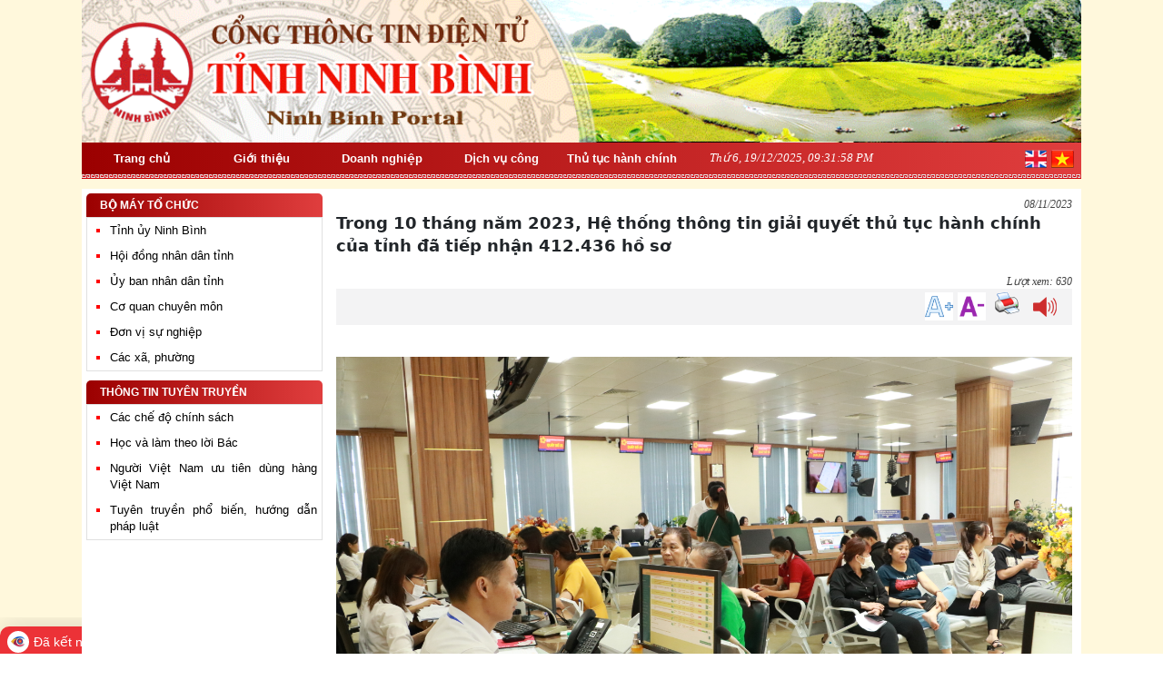

--- FILE ---
content_type: text/html; charset=utf-8
request_url: https://ninhbinh.gov.vn/tin-tuc-cai-cach-hanh-chinh/trong-10-thang-nam-2023-he-thong-thong-tin-giai-quyet-thu-tuc-hanh-chinh-cua-tinh-da-tiep-nhan-4-328646
body_size: 64477
content:


<!DOCTYPE html>
<html lang="vi">
<head><meta name="viewport" content="width=device-width, initial-scale=1" /><meta http-equiv="Content-Type" content="text/html; charset=utf-8" /><meta charset="utf-8" /><title>
	Trong 10 tháng năm 2023, Hệ thống thông tin giải quyết thủ tục hành chính của tỉnh đã tiếp nhận 412.436 hồ sơ
</title><script type="text/javascript"> 
var _govaq = window._govaq || [];
_govaq.push(["trackPageView"]);
_govaq.push(["enableLinkTracking"]);
(function() {
    _govaq.push(["setTrackerUrl", "https://f-emc.ngsp.gov.vn/tracking"]);
    _govaq.push(["setSiteId", "199"]);
    var d = document, g = d.createElement("script"), s = d.getElementsByTagName("script")[0];
    g.type = "text/javascript"; 
    g.async = true; 
    g.defer = true;
    g.src = "https://f-emc.ngsp.gov.vn/embed/gov-tracking.min.js";
    s.parentNode.insertBefore(g, s);
})();
</script><link type="text/css" rel="Stylesheet" href="/StyleSheet/StyleSheet.css" /><link href="/StyleSheet/jQueryUI/jquery-ui-1.8.css" rel="stylesheet" type="text/css" /><link rel="stylesheet" href="https://pro.fontawesome.com/releases/v5.10.0/css/all.css" integrity="sha384-AYmEC3Yw5cVb3ZcuHtOA93w35dYTsvhLPVnYs9eStHfGJvOvKxVfELGroGkvsg+p" crossorigin="anonymous" /><link rel="stylesheet" href="/Scripts/bxslider/dist/jquery.bxslider.css" /><link href="https://cdn.jsdelivr.net/npm/bootstrap@5.1.3/dist/css/bootstrap.min.css" rel="stylesheet" integrity="sha384-1BmE4kWBq78iYhFldvKuhfTAU6auU8tT94WrHftjDbrCEXSU1oBoqyl2QvZ6jIW3" crossorigin="anonymous" />
    <script src="/scripts/jquery-3.6.3.min.js" type="text/javascript"></script>
    <script src="/Scripts/jquery-ui.min.js" type="text/javascript"></script>
    <script src="/Scripts/JDialog.js" type="text/javascript"></script>
    <script src="/Scripts/configDialog.js" type="text/javascript"></script>
    <script src="/Scripts/bxslider/dist/jquery.bxslider.min.js"></script>
    <script src="/Scripts/Audio.js"></script>
<link type="image/x-icon" rel="shortcut icon" href="https://storage-vnportal.vnpt.vn/nbh-ubnd/1/Logo/logoNinhBinh.png" /><link id="panel_top-twocolumn-footer" href="https://storage-vnportal.vnpt.vn/nbh-ubnd/themes/default/panelstylesheet/top-twocolumn-footer/default.css?v=41" type="text/css" rel="stylesheet" /><link id="_themes_default_uiclocksystemdefault_css" href="https://storage-vnportal.vnpt.vn/nbh-ubnd/themes/default/uiclocksystem/default.css?v=41" type="text/css" rel="stylesheet" /><link id="_themes_default_uibannerdefault_css" href="https://storage-vnportal.vnpt.vn/nbh-ubnd/themes/default/uibanner/default.css?v=41" type="text/css" rel="stylesheet" /><link id="_themes_default_uidropdownmenudefault_css" href="https://storage-vnportal.vnpt.vn/nbh-ubnd/themes/default/uidropdownmenu/default.css?v=41" type="text/css" rel="stylesheet" /><link id="_themes_default_namdinhpost_uiservicecategorydefault_css" href="https://storage-vnportal.vnpt.vn/nbh-ubnd/themes/default/namdinhpost/uiservicecategory/default.css?v=41" type="text/css" rel="stylesheet" /><link id="_themes_default_uiarticledetaildefault_css" href="https://storage-vnportal.vnpt.vn/nbh-ubnd/themes/default/uiarticledetail/default.css?v=41" type="text/css" rel="stylesheet" /><meta name="description" content="Trong 10 tháng năm 2023, Hệ thống thông tin giải quyết thủ tục hành chính của tỉnh đã tiếp nhận 412.436 hồ sơ" /><meta name="news_keywords" content="Trong 10 tháng năm 2023, Hệ thống thông tin giải quyết thủ tục hành chính của tỉnh đã tiếp nhận 412.436 hồ sơ" /><meta name="keywords" content="tin-tuc-cai-cach-hanh-chinh,tin tuc cai cach hanh chinh,trong 10 tháng năm 2023,hệ thống thông tin giải quyết thủ tục hành chính của tỉnh đã tiếp nhận 412.436 hồ sơ,trong 10 thang nam 2023 he thong thong tin giai quyet thu tuc hanh chinh cua tinh da tiep nhan 4" /><meta name="title" content="Trong 10 tháng năm 2023, Hệ thống thông tin giải quyết thủ tục hành chính của tỉnh đã tiếp nhận 412.436 hồ sơ" /><meta name="image" content="https://storage-vnportal.vnpt.vn/nbh-ubnd/2455/2023/anhhanhchinhcong/img_4749.jpg" /><meta content="Trong 10 tháng năm 2023, Hệ thống thông tin giải quyết thủ tục hành chính của tỉnh đã tiếp nhận 412.436 hồ sơ" itemprop="keywords" /><meta content="https://storage-vnportal.vnpt.vn/nbh-ubnd/2455/2023/anhhanhchinhcong/img_4749.jpg" itemprop="image" /><meta content="Trong 10 tháng năm 2023, Hệ thống thông tin giải quyết thủ tục hành chính của tỉnh đã tiếp nhận 412.436 hồ sơ" itemprop="name" /><meta content="Trong 10 tháng năm 2023, Hệ thống thông tin giải quyết thủ tục hành chính của tỉnh đã tiếp nhận 412.436 hồ sơ" itemprop="description" /><meta content="http://ninhbinh.gov.vn/tin-tuc-cai-cach-hanh-chinh/trong-10-thang-nam-2023-he-thong-thong-tin-giai-quyet-thu-tuc-hanh-chinh-cua-tinh-da-tiep-nhan-4-328646" property="og:url" /><meta content="article" property="og:type" /><meta content="Trong 10 tháng năm 2023, Hệ thống thông tin giải quyết thủ tục hành chính của tỉnh đã tiếp nhận 412.436 hồ sơ" property="og:title" /><meta content="Trong 10 tháng năm 2023, Hệ thống thông tin giải quyết thủ tục hành chính của tỉnh đã tiếp nhận 412.436 hồ sơ" property="og:description" /><meta content="https://storage-vnportal.vnpt.vn/nbh-ubnd/2455/2023/anhhanhchinhcong/img_4749.jpg" property="og:image" /><meta content="https://storage-vnportal.vnpt.vn/nbh-ubnd/2455/2023/anhhanhchinhcong/img_4749.jpg" property="og:image:alt" /><link id="_themes_default_uisimilararticledefault_css" href="https://storage-vnportal.vnpt.vn/nbh-ubnd/themes/default/uisimilararticle/default.css?v=41" type="text/css" rel="stylesheet" /><link id="_themes_default_uifooterdefault_css" href="https://storage-vnportal.vnpt.vn/nbh-ubnd/themes/default/uifooter/default.css?v=41" type="text/css" rel="stylesheet" />
                    <meta name='DC.Title' content='Trong 10 tháng năm 2023, Hệ thống thông tin giải quyết thủ tục hành chính của tỉnh đã tiếp nhận 412.436 hồ sơ'>
                    <meta name='DC.Creator' content='Administrator.'>
                    <meta name='DC.Date' scheme='ISO8601' content='2023-03-29T14-17-47'>
                    <meta name='DC.Publisher' content='http://ninhbinh.gov.vn/tin-tuc-cai-cach-hanh-chinh'>
                    <meta name='DC.Description' content='Trong 10 tháng năm 2023, Hệ thống thông tin giải quyết thủ tục hành chính của tỉnh đã tiếp nhận 412.436 hồ sơ'>
                    <meta name='DC.Identifier' content='http://ninhbinh.gov.vn/tin-tuc-cai-cach-hanh-chinh'>
                    <meta name='DC.Language' scheme='ISO639-2' content='vie'>
                    <meta name='DC.Subject' content='Trong 10 tháng năm 2023, Hệ thống thông tin giải quyết thủ tục hành chính của tỉnh đã tiếp nhận 412.436 hồ sơ'>
                </head>
<body>
    <form method="post" action="/tin-tuc-cai-cach-hanh-chinh/trong-10-thang-nam-2023-he-thong-thong-tin-giai-quyet-thu-tuc-hanh-chinh-cua-tinh-da-tiep-nhan-4-328646" id="form1">
<div class="aspNetHidden">
<input type="hidden" name="__EVENTTARGET" id="__EVENTTARGET" value="" />
<input type="hidden" name="__EVENTARGUMENT" id="__EVENTARGUMENT" value="" />
<input type="hidden" name="__VIEWSTATE" id="__VIEWSTATE" value="InMIRbJz+1aK6icI/VT3gtokya89WUfahFtflmMU7ADuaZ/DtDBAEXNEATEhMFj9YLnzMdfWf6fzFcm1lp0GWkyGHpQkj9WmlclaC2X4dLzXQoYBd/[base64]/zSXlpe1JHIjIKq100zW7JNeDBH56zlj+etPQDqSEUFJj8coutPlctdd0otBJVXKvrBpuZ22TQTAaevXBZyCXN+PCDLk/iPXfr+ZN65IgqE874NOMpnRr2VfhaVghr/pFYa0PV9ygv93Nkm3ewBxIAxToRuQsY98eFcDLoodptZJasfQD1WDlOkcTKGm1coApZVTFPRxK1EVGD7xao94j9W7X81ySUtUPAaJRrZlyzjPIPmKRVHa0mWaidvAa5DteAyH7XTD2BHMlbIeNQK0kR6H2oUPK8tKBjv/qPegCkNzlAc/TetJ7CYkT9wylh5/GSgV4bLp2g+K2raKVi0RgfFegaRIJji+3RgQsJfjhma15UlxMDvgbeU3G+04HN4pa5LJ6gBugN4/tfTrHOCVh+SXA6h+ALglsO9DOmGbb3UxqyK/FUBj6h9sAPZWpEOXj/6JlfCMXNMrZK1K9bTnH26/CgR1HWps285tcsIo3xuo2ELiWWNsiHsl67tedOSMtilDGQoK1nEu4hr8CMc5Jc7yGwLa/2kXTOjh583bnnJFjE+MC3e/zqqCf1syENDgNfPzSHI3XH9ZLRIbxI5321+E+p5j6MH4OrElUMiJwba5ephzD6ToQexg8d19fas7IZBht57rHUnimU7SJuEvNmVIk33zd1+HeJWWJiczXTV1U1bvntk/k8wXAp1d3iN8El0K3AsN5BPCXRRQmvundKm23eBIoLb43lwEa9VdhxMez2+5S7XmXhw3Ah5w/VfKSNvuJpuLXRG2Iv3RMe1GSPGPLjwIja5x4bPny6lEroqp3lLgWsy08E8ba1ZPT3//9YV+F4hd+AF54N9MyP7ZnZYSzt80Xxf58r+iOMLMPOzXPO16MikG5QYFWE7iOxIR1m4g6iB1g3a7FYDweW47qrUk8zsuqfSH+Wn5soqViQJuv9DlZbpxgTZ7vbMUmDDq8o0c13FLpvshEmr9crXv9ag2O8C5QFz/dgdX5h5WaD2ofAICV82g2tRUAk8NJMIq/+KfWfh5xjiguAMfxoZMJSWSn87R0cKYKCwAWBeIGfUWprQqtOvh5gmFlgXAPUzc6CORj8KeQdH6Of7+8Twkm7FLOxnWY9ksG9wA4Un+CSuboqe5UWZNsKKVYxNGmNlK/ewJNCL/f1nla0Ura9DjzpuqHykASUYYzDi36tTeDRF+5vPBm044wQo0Tcu/KSxRAB0IKejkQsQvEYfZBmJuwcT2u59A1HJMvxNne87soWCGin9NlXNCm9ZhFRBMJ3YJUetJotdQx44I8a+9TkAoF2dseJTCodg1GeZ1Lm34cE0rwtxUjcgN3P1P+Z9rRRGLkV8QX+zj41WBEJRHi7gL6d+1Vm/x/YGBguV5CdktfTCF7g2Ca7xatwB+Br273mzV9eTIhLQDVYmidIiF6Bypd00Pg1jwDW9z1vs71Gm4l8TiSiy8nsSL/yZSse1DZKGF+t+QuRPR2hfWGlzIZFMVZJdWVCODSoFk73WqeewjUOPwlmfwafLtKbHi9Y2N5h80SC3BCVaDyfqVifp0YarOhTXEeAiAghLVwq8RsxrT4JcdUH+EHOZvS6rccC+gvlmxpGnWvuBKxtYkHfyKy4f/qDrG8/M1g1r4KTc8oHtNTxdKLNz3NmLKwau3RDREHx9ydkHB0qHAx7Ex/eemuaJYM4hT8mxM2WwQAsY1FifFUUiFPM0B9R3RcN12zwR2arvNdReN4IflFh9CO4urrPSU9CXHXcfFImQDGMlSJViCL5G6yvf0HN5UWod/Vx2erPmNmg7jvCiUYTCiqGYpZSjaJtmHRR+Fa96/TRkVDj5RsGsZfPpi69060DsACCRPwDVn5XaTyUIuykMhfJt/FdfYV2LmfMnT50TJ0iGAA3zyK677Y11IrJvmMROj/OWTLhAG09DqKbbwufDmQnP0fA2CtCdKZDrvljx8t/ff53JNhpJX3BzY9c+3sLxIkKjwoc7JpMF1EZjRAN/zvk3wM8uBjqvq3ZQfPlacCNmpbVe6exXUXwjGZB1qIijeVChb9cI89lUT73K+3nuyUpARHQgl00nkGRB7JgCez5cnfWJiThTj7h8WpOgv7/0k1becMCeJzty4ofnxSeXzniykb8ACvz1lRHVR1IfP4Rt7I+xi2RQAdjq0etTXoW7QFAo1F7akvtP7Q4+kydrLMcRJkYY7mqeVI94MMZZlRZMCfpZH3wnt8D5Ggtitmak77NIvHDnCbIlPP/[base64]//ICNdxlQxReaUPKF/AU8rjCs9lzW+UO+uG1sYzES8hF9sGB9FOQo19yn4jY6yds1legTuYwP2YYMF4MRvuOuIwQqf99VV+l7q9Lp47ITgFx3ZlmjuWovrwEm8HEzBw1lw3Yqv5Q4TlM/ggXDIZl7sJbLQmh2Sek+klVeur8GSQ4ZVb/gimfR/8zVhg6p+jl/8RwwGQ0YCv6pWgdfwd3VY/mVZVWpCt3ji8Ng/XhzuYjsCjYtrRfRl1fx8eMvk8QswQS9mwS2FAh6heOj/TdTNRK1Y6SpxYE1ZmayxZHdD410FbrCBIbRhGFlmXLD/Fwh3lCkrUhkOn4Q0hberJNY2sAgPTZDnWcQ4fUfRfLWLRuEi3X2lqjwD3G66heGNYgPjseWw0eUvWv3+5yrFJF3sp9ed/x/ja3YnxDYTNSgqRUtrDOX+w+GQzCd5In5yL845gvUuo5+cM5ftqapd82CsY61OENlwnFbGrDOzCYuldQ4s4efxFLtONXhKzJRSK/+fULpMXbCpMD38z/rVmeeXdc8Y2WKTbxhfaaQ7t0uAGDjv7QXIxbw2wILOYXRr+X5PyKAwi3R6wUe+eb253rbrWmq1zGshPcI7aMKue3RJSeH5G0+rVY63LrU3/fz1Scb8bFXU5+Mxv/0BH+3+NXOt281hwHIco4cLGFfwoCeHk71+ifHHGy5jMr502O4wagLi03q+yRjBx3r4VOD5LrR0fBqlFt8/3krwKiyij1F7WBIlrVB/ozuDGS9ChJIpxVpBL27u8A4AV+J08rn1AeKX7614RcbnOp8uT7PSc01JLc7aN//IkJ9pBzaTQmYtIXQeRxpKR3qytq1L5NqT0pbK0TsFVG7QVwfBntviHoAKVTrIMTJXwbUK9tAxKhqt4qprUx+5PU4iCio19keRgpY9BkMZHIsC2/z+oiFYGPec8ZbWu/tZXu9S6dssCWbVc/PIPx2S9VHoom40slE7IVqEQgcQmMq7IY38Q0FpNdTD5WiUgsBMnJi8py8lNBpnMX8+/W+acnF4jj1byrCt5kKRAM7Sl3A4SEi4IX2ED84ioRbFYk2pwCW6Tnuasx5UO8ci2AKeQoFnz4HLN2ZCK9A7d6QjIcsI+EkcrklN4ursRMVG0jFqixIakan0BcQBnFXbg6EFAkgr9Gww1dOoDVATq7jhNGlYgfH+K9B5M2lJbTPohLBA54UTeOX99wDrQ151z/R0cIP6eEg6ADFBPAMdz5iV8ZxzbmIaIByX1qn/d017CcjjlnELL6J45lNkV19nYk5LxaeRtwhI+rUmo6tcMTzMVL0Fw1+Dec3fZudOqflDI/48QksdYtTbYkT5cVseqHeFleuAFUAHgtjPXEK4ZAGyH/X3kksTAPt/GeDjgj0NPRl0aC3IuGVd3UVdVq7ghuvDcsPVPZx89usNmlrhuZ/nm6a8/rELuzF8T5aq0s2qT7xl3CfIkp34aApErziB8vTGrRxKj6GT5oGCV9xsMYJW8t0+LXzYtpG/IdAS/Q8C9pcE2nqq6eM9AENUh8fH5tqMY6xXjcFD7s/miv6vTsUniqJlSc1qy+XekNQ8enICz0EjsP9PhegbrSUd0yQkH8EYNNGjOF3JhcTygYOQb2Z4D+X4bi+6ExaTPjR7zHzgXjIis948n7Q0cnvKyZJfSDvUXEMBDW/O555qyktht6Wuucs5VWAiSBZHVwl7R1GfHmcBhPC+uXnAEdkgt7e/BhBDIOUDa0+4ES5uXnllwe3vXcf+57aVExVlyoLroO3XLGMiMt+oW4VA9NBT5CbaI4zRSW4h2C739cL5oMloAghRo1tZyQYtwEfHe/skRIsNmXmHHw/AIkPr1sPqArN/a5PPsZPII0UQargmxt62+csxeFm01/8DBogSgUTbFgu28t/0gVRtMAJYrWLNKJcC1p3F8lWNOnladPDt9IPexcBD9q/BFHagO5+EV+qOxt5+q56j2xFIzFDAUhsKsqfz1cAU+iIvGHajzoYyinoTaaiYPXfpXfDY1nQtxidoByHDckOdq4Ko6depA4aYrKowg7y59W0Baz5s5ayvAGYPSaa+/Ualkudnh8T8aZqn0sr00PeBqfIpjGbQoHZi+4ryik02fPOpp2Yh/cneeWe+4rXbv+a3TCsDDz2LI8KAUuzyRpS+YSe9NeJjx4txdQMqEJ5eiESJxlRxG49VQ5cwaddhqyI06+3/+vzic2wdyUQArJIbnIMwzLk3ciLl/WBlxWm1oZ2zpzOi5MwWE4zvUA6tGrTc74RfxxT2yxecT1vSgetnpFnkNyz6D3ZX36gsWv8oVlX/t65nNnv2DK8aCOFP3vzZWy+uH7GKpy2MMTTftCenfpQ/[base64]/[base64]/ZHm7/kw897262W0wmoYPFLQa/xpb+Qf/TwhXHEa0VVjT7TDN6GPi0X38pssTQ7EFEbT8/rPE9MjHKCAFC6aOz/CyqRRcQpzCzoRaUYihyD4pFgQC0b/btm4EhVl0hnH55naPqzYh2BcgkTXOlZexgqmyMBMmZpr0S+SaiN9rfJFSZfso0OlICCC2ojxVSpDmo/rS0MRgRCFrADFqAoOXeh7jCkw08LjVdHh3iYv38K57U36yME1IsfP+8JLjoc1W46d/n7oPEnahi1OtSGxFSgfZhkZshDQi1IiENmErPSkGpZdCNHYqoah0aVpg+D+CfGxk2Cl8tJlO2774dRdOUtvamLSANpE06R+nBfGFvSgX33nnrnGT2gudUn0u6YYd6bttm0YeqMlrABuSNo/HzrmiDtgSyR8vNJQNJa2IgBiZlrpUivDY0SMpJZX66h9yuH/iE9OTfwFqrvXpXkyp9AEBPfD4hi2L/Q1mR+sN//rXWvi7NmfgHbqcE/O1Ui2xFGUyxzuuGKk4Oif92Ukn5cvf4StVnPeJF4YjlfdaYz8E5yrq5MLoOcBS/IuRA5P2txkiLnq9iZkPwAsznuc+sFQqoOcutzeW5dISEUb20nWtCWX504H+N3JMtPyT5Ib2YKfhQ00kRGYWheIyEH+olV9BnWLG0fCXteqqGK+IXbPoppKnlr3mD9zqlCVAW1aQJGd+nasslza2nW6WpM4Pgn3/AronzT5nfe2OpUc50TPYJTGqcYoS1y8W6MDrjQmfiIHxkxO/7Gx2qjQe0FMnf+vJZYA6Xz2d88J1mRe8rp7/uT/e8F6poyBXDY+v6niprSgPC9BL6oMmw9CVvfZyvD/BNqjf4vrbiImbkDw36+HhY708MoCo/rcmD1goasP+BO7pY1OQ5JiqAOYVV7ZJtlvzQHxt3/tBS5nVmVMtgFCNYVpL1TKdwwoL4FyVfEtQKWMd/UkVlD8EQ7PnPQFLcfI3wfFfcxvIHFbtyebO4Umtq/0oJ4i8IZeIGTqeF/otBZvX8etK+V/VZuziSHrEUsHmf1U5vEsIDh8awImRQVIDa0et2af8h0fJKUtsuevWptfRz8tB+SoAoHS8Litj28IiTIH25pkyhk8tsyw0GE0LcJIa5RBCwEiaWZ2wkbPwypH5KbgByAI6rwYvwQEAW3cOlamjw8Gy9omgMkoSL1U8AciQIOp/MWfa/O5ls0k9LL7Vj+PeCBbFY3erkty7X9lUpk4FWrp8nPEJWXKaWnKFBMZcZ+9tphrlUAPTVAX/h6xmsjg0D2083fn+XH5T584Bhhgl+tA33v7xlcK9icOXMkjK5VjPcKIcTQcRJGouopIQSp1/CAhKSUDHrwlsCxiIcvAKiTS7ypsNVQMmlnCyqXX1rAMCouCDXx+nQAAlnrTNm2s5C57NjYXHEgNWo/f9sb2i75peobE2KeJ357B4Q6x0I7TgL0g/SGx020mraSYfqYgcK0ZI2Ial1auF0URLoyDkdGIRBELWJEwABFW7LodU8bIeuIKqRA8lvR3f0JxyWAp+gfQ7jhOqa9kmvDtSnff/h2r/DuvKaNxRyliLVHz/U7UWDxa0Iok48Cb95/dM6UWliQ/PDhfHU5LcEymINZWonqbYO4N0gj48hkTzJmy8BLOuLyoDGFm/EZWLNkK5P1G0sDyBR2b50TTCXrW4RBBmJGrUCuqdSTds2E/cyti0dI8apgLqoAuUnbxx3EAI/nU9f7XkH5aqxECtbrqdS/H2jQhCcuGrmnPueaUs+fv7qZa5Dqdz8RAO+QH4+nJh/YPRu4dmpbAJZ9505uie+SBJbg1znxmSgdZK6IEHXptK7KfnUY1WxsN+icRWiQL/TpqXapXUKcaJjmkyAteRd50fTP2dd0D5f66ITFwJm7LdslEvv1/0EbjWu7mTCYC3709IyNl+J+Mr/pT3T9gqIfa3mZ9UAWH9DQa6oEEyuj0UqShblR53+BVI9pJ5om992BYfMxYatCkQGodyZxbXRD6hx0XzdU08vywsW3+bi8IrggawrmWhnw+AxwqIFJ3QOohIAebFlzD1r/MpoA/[base64]/C8pUvFnOTYZ3rDNUWvFqMgLYIQhF4hL7S9YlpiJPo+OrF+SpaXn+J/iT+vj8NkwgzuRqcgKNWA42H3wJ0/Pj7Tptxll637xMGOxDu0i/xr6M2vgD7K3K/j7y7ycUbiHCIW/gIx/DEE+Q2+6iNrnXLBvFxVGlCvALG7aUANRQQvYQd7oTS2S+4gPxN6b/Gn0aqh4QuBTbKmS6fW1yaIU9048TNnSrIFB94a4TpPQA8N2ifgSSnosO66wLvdXMEe6IaZuj1QfUglwMJiT/GNKa1HZW0b1qkZVD1YlmjDAvQKJkYaL3/jgX8dr3znafGisKr5Awcl5++5frZCrpi4DjVUch/JRoUfmhWsAI/[base64]/4xKrPE1uqGU7vNOLuj8oCF+3YFikm5yf5JZCbZmqyMjPoyvu3XB88v4vvusanAbS2UJEQyW9pwISIEUu5FseB7CRg8SNC3GmMwQYvwGY2m9zxa3XNG4wJj0Jq1/FyO0n5y6hGtWyxA8128L1OgtCvopU6IxRYe483ko+zY+sxjKdQ2nR2N1/OzCxTVk31lpZWFLpF2jAuKSlXTVrshaYA9ZUzPH8Alf/AbPXSG4w1vkmt7tIKKWxyZoi+0AXhvntz3bpz1kcMX7lIoEflAARU86jRp3YpvPTaQ0C7NH6Y/Kb65/obtCqU+fmVsvYXJz3BHiaBfn75vjBS7GaKjTXc31hc70ONahcuwGiOtLAYHAgSqOxSqMqj8fNUa83BHNKgZ9NzfBvPUUMeiJhRAesNS8D1XPsL1/RwVmq+VV3oz+DnGp88msAFixUu0BGcRKp6wzIBz8KN1PX4O1Y7oO6vAYUCs6SWJTFbTojdchmABzSPSQqaU1WcZVRVMTWYLn/FIywlp4uib2H9WzeNM+bUQASp5BV40VzsjhTSre+BtbTQ9Q3753FdnNj5NYB43V2uwNG0S0Gv+1kw85WpGP6srrLTUWdVCiNBKm9d5xFtvPO7IVyROyUZyj/7T58o2mxk26/xKCVEfZqVlTwLJxulYoTRehT0oEhhAM55VAhSDHoQQ3scVE70tMWq+vAXDd7BI5THsR4H1JIs4GpQ1nsbMKdp+KOAxr40rlQDWXUdlNSHIR7ABXkQFl2rcCl2ojh6hGwQuuNosWEzU88uXpeZUhjr6D99tnIyUofYCPzxqULqHjbYYze92QFNmO4tgX/wrzDGdpc0AY92n4BI26oFZ46UF8FkSJHpeYUZ3/sOiOqHQ/6AaL4lfXbQfDYdfEYtWSG6R7XygI0Qbxvbn5RT+yz1T97PJnmZaQXDmW81tu/PSXiTwybwHIZoV+0/eqdYPQs+bATklUrHkqAaR2+YMbS+LY91rGEzlWoq+Zdc2Ko8GngyhuLSzIec7a/cnOKq/FRdTI7wwsgwvVNiLcwBUcWl1/u5KIqak24mrFQwjHy7+1yRxwdCB7qGRtfzdVO4ZwS4d+os0HFoIiHTI3CTC8vDU4OS+gg/8CBy9+pDnOKO2l87o4S/mwyuVA6/ARqa0Fl+4joRE+qN5q/D0QvIYqSW/08/h2fI1jelUjFhBSoU9q7Ik3DCvDPgENDYSc33C5aM54dda4r+OkdmvdMz+2KiCU9uChv7SMKfeqmafb9JfUbsFi6B33ply/NsqUHkYIWS6lIJVgwKjWWk5bti4V/cRZ3qLFM1DBy2soU/uJaSClUGmKnyKiUS/AEFzBoh2XyrqRqK8xg59GMTGjCzyJGaXDhVmP2NQO3mVVaCilYfZH8a8AaeX0ZXy1/w0QNqivXKbDi+wjgwMLE88vx1Mh8/HZCm6SKuGRZenm1iD0PejMnGALvKDt0X7J/KXc1stjIE1RkvzPkyd5qzBi9JzprYA3J5REXC7oZV9gQnqK8LefwXF5rLf8EsVCp6jmWMB0rRPQQ0QJVzyFLfUco+/[base64]/8TVvBCALuNvV/v2SDbPoWV5n5vC/tasPxEAJ476pCjIhWzjrSayN7sUaJXJf1Ec2fCNKjFRdaz6tyBw1hvwFHZPTmmwkD9ufsT3FsPh0bhdFdShGvU0iGXepebJb6ZyGVxVzSqPWwInxN+OFZS7PuJiqe2xy7GuyHLKymzwMa4ez+sFOL/XBPNQB0FDkwXpDD2YobNpbgC4hQrrTpa/rZHAA0LdisS1LkQYk4VXncCEttHYO8fD1EEYaJFzJaJl7zbfkb4wqLZ1eUbXMVaQyjX14FniXMDTN51wkdd9NF07AUYrZnmNe8zPlh7joeJRhEOQJGD76jw0X1iM1Q4TwB6mHT+V5O8M8l7jMkfqKgZLGQLvx//wNmAQ6DAkN0ab3NR8QSQX++jHWStLOkDqtF2cohV8yFLidOAdpHhmS/X5JBJYJ5XsTK4AaCErG+7yv7R/0y3aUwRJmrdHJ/YaVjspaPGZvOXXxA6pFoeN6of7+hP88wqd3Vwud+P7Bfci0+AA8QhNqdX3eegrNx8lu9EctzBYqQ9guICAWV4Pfz2PoILs3QLNgiqShhwbmj8u9nHljXKK+Wwdk/AM3PU5NyL26QI8zZoe2t9G2iAjLWjAFlUeaDhJjHFMX3vSWF34UNjJNobTl82JgSSwkBzaHox4sqYGyPgPyupNlyck9h0Qp07RSkZa4w/RPqXAdVn9v9lApHf7OwYHAdYIJVTh1fQyNOAZaySQ+MVdv4bWdOEBkgiPVb5ES3wSwHPFqlvvjcH3WD1pExiy5O2ckz2zpwv9wqTCtYNt7/OZkJhKptlK4csPLVywkRm0ojsi5I/69wRkkDHdu8Mn0hV8iiE+dDhGX4mtOhPiNXaLl0Uq6dHaKWTUDnZ3oSBYd/dphS+UrFWWhAN+QtI1kfoR99oC6+FHIXw6hLODhn3WTNAS5g4x70oQvqmmge5JgebnvNm+b+B/ngGUoA4pJggIGt1O2Qha7p+A3/XDq5bAQMohyIs3DrHTFZitip5ijzu1t/zYXdpgKGlo8D+scQUlYmw/OKbuUkb3vqXY2w0LRX2snfh6iXKDoa/i3Qz2JREg0V+ooMgYeKvVl7jghylZ+E0IGwewE+zZuQjJgyTtzn494HRllOXg6+U/6w7D2KyuW0p/vJJf5qpDMjlZvLY7GgC6vhg9B1kZS8lCZ4MtgTfADxeSgwnQHdoPyhjbRaotZdimpiZfzJ+r1uwcv9lyXn+f33zshzVV5ZOVVZWwUfG4oqkncLmKz++B6WdMBl/sv8Ue7fxfq2OrsCVimCcMrDPV155oJXYObMJ6gXllkxhncLmwXrdh4Q6NXtWRqQwqY/8oLSl7hCllHKxeLEUeH8K6yaH1REIFyl0qt36Y8di5h18lZzthfr5SdJfz369yyl95dSwnVEOet2VXR0nT+clqlj1oMHRegr2UqSNPAf9h4UtfvGK1w2ABB/RguO+62bVFw8GxzJlVUOBuTCQ/N/JAfBqR4JmXzhKZ+6Nq+r0qtk4Ctnqpc67GAb46NhK4mHiwAKUNmrQvRShyOrOszwFROo/lt/KKcXLTT/2smeuM5KzL72boKbpi9RAFDmQRfbdZTrC5cj9grgmE4WNspJw/1HA7B0qbUyJSQ4J+FvmnXdBwO6An2zK65564CxE9/qgIFniZSAWZuY55SofFNQkYgblVyUd5oDwSExMs+8gT2rBwHfZDLwtdXLOgG9iX9IDyn8vMQEjpIJ4AIccQvXPBg8rZdW/78dm7oeMTsyA+W2pl+/mUZQ3tgh3rG9Um+uCd/ViT36s0O7oKU+0kgB0zKzRJjo5gloYzmSF9npenY/[base64]/2ht/FoFUlbyH3frEsuy+LIJifnZ8LuxEGFSZATz3qtyFR3/BKbqEVtYLcJu+MNWWnScZKjLgksbbvfCSMe2Upr/vnKOc65dIkHr+hQ9hZIRyUdYfsKUYLKWNzR3m1AMztWmdpCu5LhW1KPHbeKVhzHnOHFgDo9NSJCgYoQHk84PBC971l0/WT84pUDjaawRGzAldSdzciicfe3kSSL1hAMKykCknER/3lr1FmMQkI1XSxgTQ7VluotAAZf+tCDQi3+SIeiwZQL7+5HttiIX/mqfdgHBtXE5S18pABBbTWJoCi7gy3yVyidZ3pLvHfi4v27Jy2FRaZ2+wjIOLDT8NDoZ8D6T2uUB3n+VuRtGhqpIYV0QF4aycvBrQuBAUHl6ot+OMbY7GJFWeOyQvKVbVkptMPDXqS0jrtymCmkzJtPzkwLFi0KKTRVUlZJYQCjGBl/ZCW2x++svE77r3qPbPCxmesAr7VV4CrFxWiuhT4JookcnJqsHPl3grNs5ujdDGUojRSZYMD5ML+0zLjKCMLmgikIegYOiszWmIXoglTGpFZWj3tbLZ1xlrmO6EiQGbMs16/WBfoj0sFhESgXsb25LFzGC4kJl11f3Su6t5kzanoJn+M5b+kCYEd7VLRp/VKaqynsZzmuyMNmXTKMjqSwi1VDIVPMatgh2ZlXd17HEqwTmvgZs+STuv7spghDGfbX6+qUip6ugMQvd7aCg3tLwDgx2EThMRaCRW3eVnDcwP83W5cU//[base64]/So38gUErxNknXd6+yW0pkwFpCrvlM8QxtJNQT6um+lvYc0k7mI23v58MJ7oYYyO5CavkOHEoJpD/RxfmoayHwMjqHwy3hqrS5YfnzYZgfo5/XhYGknAx8LG6uJ5u0FqZisxF9KmWN0ebETwsRk4uzF1+k/tXEFMGUCXcNiG5CDlgNVuEY28nLdtSiu5FW9rWzyhBXu5hopKVg4ISAfci5zUGV4rk6m9MrxAMcpl3H6CfIKlPhcdpcbymA+HbWGxyQ1OvLp3qga1sgi3DOzUJLHWAgnxfNvKGp/IKWUqn3o54S4PWK/N59VrO0f7x754RQauE+V4E/5Sllp4+9JKzR6BoHWPR/pmnfSmHpSsi4WFhLceOiY+xsA4IJJbkD7J0cpaPUcE8pGEKDHMPOUuccKxezxPZKfn1aJQiqhsg4ZPiaEYXfO3KrsGsleX1ez+LFi9Ou0zPOWw4b1uj8TeW2uGWyYZHO3tM3TeVOAUgnNGsCWhibyyrFX2wR2r/s+p2t0JiwLsu1YKcUGyJ0M2r23IYPFSRyfXAjum1X6j4I+7zMYt1G3pa53KDYkchgRLC6Bn8oLX0pPQO4Kk0MyZPwrUbFLGiYoiaGy1UZUCnwBZztj8OMorvnHVODJpHsOm9xufuwx7Ld6dBrCvewCCZ44mP6RL397e7QcG9Xjfdrmo0lh6Xs8JWJVcbP2GS7fO7P0o/wPymSvX83ICP01f/xWrloWK6PlKqnklIYQ8uKa4ZJcborKSWwMq5QU/Vhl8nXhx4cYn1GftR0CN9GZW+YkWildeg2a3RxZR4QmNnGIeSsPxlCJ3Sls8/jlL8RtLclOCzKzLWyo75pfQhcjKN4Rz//BoIeTmMdLs5WTSRi9U0iuwQU5AWWdMhBEC/rBvcdXPyyZlAyhFqgwJoU+7q8xOgL2XAKKcZwSXS2Fc2FzhT+mHanB15j6GdjE5mWfrEo8JPZxJvCuoOZghqq8AyGnA6Jh87BYMRBU7euhtfafZ2cM1+7BAR1LihWbAQqKvrelhzOXtcGr/gnAFnvUSsX3E/X3LP+XjKA2O3G1m+XzYFtqiFZr3vg2r/uI7KnriHM2RsD6cWzdoNwcZitXpUuM5TPhzFTnWbBVwPrxoKroSbFBIdvNeMTF5DDevROEVDYNEyQfP04fq+gnrMLiGEPoGUPQxRMglh9wPV0WZj99GIG2AZx5opS0JknPCMuclDwH6DbGAjoC8M9eB0YObcbiJz8C5Dp+6gwsgnEsxg/mSeYorimuZBo0yl8prIwkY8JoTgNQHJwUzBK6PKC6WyoW7yhbk/w+R+SKqjJFmLdMAWyQ+fIUWfOwSEMk2g0V65jIR1mkkBuyZB69SJGN6PWByUiNYHmBZOOOqvbirQ/brTf+zI9l/G3qV4ZJfCmZK0iA10GF17WjCHXqkgGsEuEBK7E5f0t5e+9CwkGq748Xm01TNv3Sw8JkdPQ8m+16vXaBucGzY9lHDlQ7YrNjVC3R2K0ReOZTUBuctnXhnZFxWOMlkr3M9XoygciPqBEmxNcHd6WpThzyLnhkC0fzPQUud0z9vppKiZ/iN+Of8LwXpnqMqOdqKFpaVDfqtQUMTmjlqZlS6KJFPDXhtPVMMTzaTLlEFiP5oj7SJzYoLmQx1OTe2GzhFmTb18ot4UAXpkjtsxW6ZOlDb6qLBb/6B8imjYiZAUxb6glMSlQfA7w6ju61vQO02Cozr6OfqEa+bJvXmsaSmMR8OrOFKKBRaC2td3xNpQZE4ghoQgpQxQ9AW3xWqJgUQ7mEQMvLEVQo6DRF96Y0Z/Dcm7U4oX2hzSGN3aewCP66Y3xkWBruo8BMydrBXY2aqZpu4nB604f1b7stfmTMkRyb0holAY+P5iqlt0+X/pJ5sl7MWKo2KcxR7nEgiyxn+D9cqCvEyC7tTQuyR0TC54b0xU8dbEGVxEErIqvMK5xtP12O4JJRG/zmhuShWpKsIYR19+35q4luFMUhRboIRWmtCiqA58rKB21ATNK5Cc9yP3Sl9Lxk6T1Oo3fsrzHKlAUY4TTmacauD70fQQMEaH+YiGWzDz2FB6gFOXs39jcZnTJGnL4DlFsF8dXYNlv/Vn+4GJCx1NZL9yJ8LlFQX/aTXF6OfKH5I57N4KQf+kgRjlkK/Kzh/0thi48kCPvLM1XdnnKKbJ9hb48tbWsaKVu9RStTnx9iugPYq6gvarRd8Bk/bK3koFIjMLFbvmni7YwgVTV2fnkg6Bs/b5rBSVnqsuqPldy+1ZrUp3sMM48/0VDLjE7PWqdvnqee5y3i3PWNAd7/oDwBSxWcf7I7/ha5mkWqV6/Wft6N+YQ/YXGJdxADK0ebcTOp8yge3DtK1eZVm6Q/5WhXpI8vzqYsfOvl23o1BaQyVfTyLOGLKVEZdlCMt4MDcf1i7ZKQ0TK+wn0uWj8jXjTi4FYG5/QDU/pi/OxnKH2e3xISTrwc4AOdO35QHX39eOKaZhi33xEYRxUOLFbQZ6cNWxQjfOy6Kd478avlV8LqlrtP8xF5hqKXPuBlqPqf8Pw/XtY+v0Iy8VxnXwIj+AYQhqn9ArsTBk/VO9yVJAcYhCXehRcRExT+sKep+Ar68Btwy/n1yCpCfuWv+b8s9Ap/coBTRVB8BuQ+YCA3KeQyva5ZepQbcyEqcUQZCFSpfqgdlBzFopQj5flS0KLDVCOCXTo/6Eam3w0a7b3tgAIvHcDGu171ehUp7tUSOGTm47SJ5MLDuJyrN9X+wIIAYZHBKXbd9OkQvLGDDoJ7ZE51Lnf6NNLqoZsbqmxc9vA4Ck03KYxl7dAhDUvIwtANqYIcRUyRy16ftZVVph9H1TJR8cM+bd/0uW18ZKzBYkokcOokbC/CVo4ibK6Rw4ie6SNgWjy5hOCMpi/FdWFUYXrIFjhFBiO5y3YIvlBNWzRIjagTFOuC+jogH7RP7OoS2RpZgs1CmSS9Kd/xBqVt1opVzQYSGDt2wA7BDopAPigTUvcNX90pAU8cM9K0guXb6iL0XiqhRMjcjyqb71/SAhm9SzqacbpefWGk4cwchme0h4i69TITII18oikHk3bgbmmiEcges0nVJ8MW78uUTHocIxz+t1PTvMWDRpZGHX2p/dG2fCx4Y16cuw8ak15hIWM9gLm7mMNNc7wgSyw4Kch0JgNtTSOaRJNBlUtIJ1JbXJlTBDVhaI2pSGEaSh4rH6k3YYGhS/ZFiZESNkW2BtlVW60rA3+cg0QU7fDfs3+WHIU2VMCEIvpEMpsWkRa+bOfo5Y8zZ2ATVLvBmA/dX4VaS5fqKyDGvvQtADoA5dLa3rmvDCazSrRH1sYTL6G+pz+A4i4x9EFuSgi1E+U7DeGJwyp2a/kgzB6m67H4LC5n7Dw=" />
</div>

<script type="text/javascript">
//<![CDATA[
var theForm = document.forms['form1'];
if (!theForm) {
    theForm = document.form1;
}
function __doPostBack(eventTarget, eventArgument) {
    if (!theForm.onsubmit || (theForm.onsubmit() != false)) {
        theForm.__EVENTTARGET.value = eventTarget;
        theForm.__EVENTARGUMENT.value = eventArgument;
        theForm.submit();
    }
}
//]]>
</script>


<script src="/WebResource.axd?d=pynGkmcFUV13He1Qd6_TZHmc54GjkPIBPE3aYr121JaS6QNLXu5o60ZdoLBPj6wBzTtgKMpeE-SRgFu11gHyCg2&amp;t=638563523773552689" type="text/javascript"></script>


<script src="/DesktopModule/UIDropdownMenu/DropdownMenu.js" type="text/javascript"></script><script type='text/javascript'>
                $(document).ready(function(){
                var sf = $('#ctrl_259363_22_ArticleDetailControl'); var sum=$(sf).find('.ArticleSummary'); var con=$(sf).find('.ArticleContent');  if(sum.css('font-size')=='') $(sum).css({ 'font-size': '9pt' }); var s = $(sum).css('font-size'); if(con.css('font-size')=='') $(con).css({ 'font-size': '9pt' }); var scon = $(con).css('font-size');
                var plus = sf.find('.tool .font_plus').on('click',function(){ s=(parseInt(s)+1)+'pt'; scon=(parseInt(scon)+1)+'pt'; $(sum).css('font-size', s); $('#ctrl_259363_22_ArticleDetailControl .ArticleContent *').css('font-size', scon); }); 
                var minus = sf.find('.tool .font_minus').on('click',function(){ 
                s=(parseInt(s)-1)+'pt'; scon=(parseInt(scon)-1)+'pt';
                sum.css('font-size', s); 
                $('#ctrl_259363_22_ArticleDetailControl .ArticleContent *').css('font-size', scon); 
                });
                });
                </script>
<script src="/ScriptResource.axd?d=NJmAwtEo3Ipnlaxl6CMhvrtdl6wXU7z-B4TFmUuJMvZupGoWJ6a0IoyZ7L7Xxj-fhA6jeZUBAbfMEGnbzrIlr71c5Mhb1QYnKSVWs0P6Lx5n1rpSqVp3PvPYlwDTUkAXheV3hwwXTziHjPgDuOBkrZIezL6VoBfwSpq8nX3dplU1&amp;t=ffffffffc820c398" type="text/javascript"></script>
<script src="/ScriptResource.axd?d=dwY9oWetJoJoVpgL6Zq8OBXJWSKKxukoimrSwLEzvXw19i0lGszHKxHMlBDKVXxJx-SjoMZjQH_7-hKD5aPGFYHIgRxMVPbMfA4ClS7F2paEL-QoXiiXgrY1oA3lEhjvcNiDqphvsmhvLMpcUZyZ3f01nt_4Q6Ii76xBFryJQlw1&amp;t=ffffffffc820c398" type="text/javascript"></script>
<div class="aspNetHidden">

	<input type="hidden" name="__VIEWSTATEGENERATOR" id="__VIEWSTATEGENERATOR" value="CA0B0334" />
	<input type="hidden" name="__SCROLLPOSITIONX" id="__SCROLLPOSITIONX" value="0" />
	<input type="hidden" name="__SCROLLPOSITIONY" id="__SCROLLPOSITIONY" value="0" />
	<input type="hidden" name="__EVENTVALIDATION" id="__EVENTVALIDATION" value="/F6Q/wIioAZrQyIO87m8OvoJwYaXcVkEoR8WkCXjwvfkxQXOGAXpzGNSh8yuFS0db+FdVYk4HAoxy0Fhj4vhY3b0ThLdv0zvGmWd5vpAd//iyVfAUxZa0GR3IXj+EX1ywvgQi/auy0bVIGKkuv/qCqTmKpMub673XSbIgNYGuSDoTROT4ciWl9gwtfTPauUTMyV7osJmynMR/0MnYFV8EF7SyflnFs5zUBpcxtXfGz6fQRhOMtDN8X6QkTcq38VhahBPapXQnK5cJsdgmyPsNVbqDOawbb2/xit3lex2YDLeLRxwb6l3i243TuCGv1uIPZhRBSi1PUBiTqBydSyPEHlo5TVn7rUpEw0m77BLVbc=" />
</div>
        <script type="text/javascript">
//<![CDATA[
Sys.WebForms.PageRequestManager._initialize('ScriptManager1', 'form1', [], [], [], 90, '');
//]]>
</script>

        
        <input type="hidden" id="VCyBVM7n78c3bDUxokeVKA" name="VCyBVM7n78c3bDUxokeVKA" value="" />
    <div class="MainStructure table-3-col"><div class="TopBanner"><div class="TopBar" id="TopBar"><table border="0" cellpadding="0" cellspacing="0" width="100%"><tr><td id="1" resizable="no" valign="top"><div class="UIClockSystem_Default">
<div class="UIClockSystem">
    <span class="clock"></span>
</div>
<script type="text/javascript">
    $(document).ready(function () {
        setInterval(function () {
            var days = new Array("Chủ nhật", "Thứ 2", "Thứ 3", "Thứ 4", "Thứ 5", "Thứ 6", "Thứ 7");
            var months = new Array("1", "2", "3", "4", "5", "6", "7", "8", "9", "10", "11", "12");
            var am_pm;
            var d = new Date();
            var s = d.getSeconds();
            var m = d.getMinutes();
            var h = d.getHours();
            var day = d.getDay();
            var date = d.getDate();
            var month = d.getMonth();
            var year = d.getFullYear();
            if (s < 10) { s = "0" + s }
            if (m < 10) { m = "0" + m }
            if (h > 12)
            { h -= 12; am_pm = "PM" }
            else { am_pm = "AM" }
            if (h < 10) { h = "0" + h }
            //alert(days[day]);
            $(".clock").text(days[day] + ', ' + date + "/" + months[month] + '/' + year + ', ' + h + ':' + m + ':' + s + ' ' + am_pm);
        }, 1000);
    });
</script></div><div class="UIBanner_Default">
<div class="UIBannerControl">
    <img alt="" src="https://storage-vnportal.vnpt.vn/nbh-ubnd/sitefolders/root/1/banner/baner-chinh-cong-moi.gif" style="width: 1100px; height: 157px;" />
<div class="co"><img alt="" src="https://storage-vnportal.vnpt.vn/nbh-ubnd/sitefolders/root/1/1/co.png" usemap="#rade_img_map_1510196217614" style="border-width: 0px; border-style: solid;" /></div>
<map id="rade_img_map_1510196217614" name="rade_img_map_1510196217614">
<area shape="RECT" coords="0,0,43,32" href="https://english.ninhbinh.gov.vn/" target="_blank" />
<area shape="RECT" coords="43,1,75,32" href="https://ninhbinh.gov.vn" target="_blank" /></map>
</div>
</div><div class="UIDropdownMenu_Default">
<style>
    li.LanguageMenu {
        cursor: pointer;
    }
</style>
<div class="DropdownMenu">
    <ul class="MenuList"><li class="TopMenuActive" style="display:block"><a href="/"  ><span class="trang-chu-60547">Trang chủ</span></a></li><li class="TopMenu" style="display:block"><a href="https://ninhbinh.gov.vn/thu-ngo"  ><span class="gioi-thieu-60753">Giới thiệu</span></a></li><li class="TopMenu" style="display:block"><a href="https://doanhnghiep.ninhbinh.gov.vn"  ><span class="doanh-nghiep-60749">Doanh nghiệp</span></a></li><li class="TopMenu" style="display:block"><a href="http://dichvucong.gov.vn/"  ><span class="dich-vu-cong-60630">Dịch vụ công</span></a></li><li class="TopMenu" style="display:block"><a href="/thu-tuc-hanh-chinh"  ><span class="thu-tuc-hanh-chinh-60743">Thủ tục hành chính</span></a></li></ul>
    
</div>
<script type="text/javascript">
    $(document).ready(function () {
        $('.language-button').on('click', function () {
            var language_code = $(this).data('language-code');
            var language_seo = $(this).data('language-seo');
            document.cookie = "lang=" + language_code + "; path=/";
            location.href = language_seo;
        });

        var value = getCookie("lang");
        $('.language-button').each(function () {
            if ($(this).data('language-code') == value) {
                $(this).css({
                    padding: "2px",
                    borderBottom: "2px solid #ffeb3b"
                });
            }
        })
    });

    function getCookie(name) {
        const value = `; ${document.cookie}`;
        const parts = value.split(`; ${name}=`);
        if (parts.length === 2) return parts.pop().split(';').shift();
    }
</script>
</div></td></tr></table></div></div><div class="ContentBanner"><table class="MainContent" border="0" cellpadding="0" cellspacing="0" width="100%"><tr><td id="LeftBar" class="LeftBar" width="275px"><table border="0" cellpadding="0" cellspacing="0" width="100%"><tr><td id="1" resizable="no" valign="top"><div class="UIServiceCategory_Default"><div id="ctrl_259364_133_ServiceCategory" class="ServiceCategory">
    <div class="Title">
        <span id='sccbomaytochuc'>Bộ máy tổ chức</span>
    </div>
    <div class="Content">
        
                <ul class="nav" style="display: block; column-count: ">
            
                <li>
                    <a class="item"  catid='60768' href='https://www.tinhuyninhbinh.vn/Thuong-truc-tinh-uy'>
                        <img loading='lazy'  src=""></img>
                        <span class="article-title">Tỉnh ủy Ninh Bình</span>
                    </a>
                </li>
            
                <li>
                    <a class="item"  catid='60767' href='https://hdnd.ninhbinh.gov.vn/gioi-thieu/hoi-dong-nhan-dan-tinh-5'>
                        <img loading='lazy'  src=""></img>
                        <span class="article-title">Hội đồng nhân dân tỉnh</span>
                    </a>
                </li>
            
                <li>
                    <a class="item"  catid='60774' href='/uy-ban-nhan-dan-tinh-60774'>
                        <img loading='lazy'  src=""></img>
                        <span class="article-title">Ủy ban nhân dân tỉnh</span>
                    </a>
                </li>
            
                <li>
                    <a class="item"  catid='60793' href='/co-quan-chuyen-mon'>
                        <img loading='lazy'  src=""></img>
                        <span class="article-title">Cơ quan chuyên môn</span>
                    </a>
                </li>
            
                <li>
                    <a class="item"  catid='60600' href='/don-vi-su-nghiep'>
                        <img loading='lazy'  src=""></img>
                        <span class="article-title">Đơn vị sự nghiệp</span>
                    </a>
                </li>
            
                <li>
                    <a class="item"  catid='62913' href='/cac-xa-phuong'>
                        <img loading='lazy'  src=""></img>
                        <span class="article-title">Các xã, phường</span>
                    </a>
                </li>
            </ul>
    </div>
</div>

</div><div class="UIServiceCategory_Default"><div id="ctrl_259365_133_ServiceCategory" class="ServiceCategory">
    <div class="Title">
        <span id='sccthongtintuyentruyen'>Thông tin tuyên truyền</span>
    </div>
    <div class="Content">
        
                <ul class="nav" style="display: block; column-count: ">
            
                <li>
                    <a class="item"  catid='60826' href='/cac-che-do-chinh-sach'>
                        <img loading='lazy'  src=""></img>
                        <span class="article-title">Các chế độ chính sách</span>
                    </a>
                </li>
            
                <li>
                    <a class="item"  catid='60737' href='/hoc-va-lam-theo-loi-bac'>
                        <img loading='lazy'  src=""></img>
                        <span class="article-title">Học và làm theo lời Bác</span>
                    </a>
                </li>
            
                <li>
                    <a class="item"  catid='60736' href='http://mattran.org.vn/event/nguoi-viet-nam-uu-tien-dung-hang-viet-nam-7.html?bydate=01-05-2020'>
                        <img loading='lazy'  src=""></img>
                        <span class="article-title">Người Việt Nam ưu tiên dùng hàng Việt Nam</span>
                    </a>
                </li>
            
                <li>
                    <a class="item"  catid='61527' href='https://ninhbinh.gov.vn/tuyen-truyen-pho-bien-huong-dan-phap-luat'>
                        <img loading='lazy'  src=""></img>
                        <span class="article-title">Tuyên truyền phổ biến, hướng dẫn pháp luật</span>
                    </a>
                </li>
            </ul>
    </div>
</div>

</div></td></tr></table></td><td id="ContentBar" class="ContentBar"><table border="0" cellpadding="0" cellspacing="0" width="100%"><tr><td id="1" resizable="no" valign="top"><div class="UIArticleDetail_Default">
<script type="text/javascript">
    window.fbAsyncInit = function () {
        FB.init({
            autoLogAppEvents: true,
            xfbml: true,
            version: 'v3.2'
        });
    };
    (function (d, s, id) {
        var js, fjs = d.getElementsByTagName(s)[0];
        if (d.getElementById(id)) { return; }
        js = d.createElement(s); js.id = id;
        js.src = "https://connect.facebook.net/vi-VN/sdk.js#xfbml=1&version=v3.0";
        fjs.parentNode.insertBefore(js, fjs);
    }(document, 'script', 'facebook-jssdk'));
</script>
<script>
    window.twttr = (function (d, s, id) {
        var js, fjs = d.getElementsByTagName(s)[0],
            t = window.twttr || {};
        if (d.getElementById(id)) return t;
        js = d.createElement(s);
        js.id = id;
        js.src = "https://platform.twitter.com/widgets.js";
        fjs.parentNode.insertBefore(js, fjs);
        t._e = [];
        t.ready = function (f) {
            t._e.push(f);
        };
        return t;
    }(document, "script", "twitter-wjs"));
</script>
<div id="ctrl_259363_22_ArticleDetailControl" class="ArticleDetailControl">
    <div class="PostDate">08/11/2023</div>
    
    <div class="ArticleHeader">
        Trong 10 tháng năm 2023, Hệ thống thông tin giải quyết thủ tục hành chính của tỉnh đã tiếp nhận 412.436 hồ sơ
    </div>
    
    
    <div class="Poster">Lượt xem: 629</div>
    <div class="ArticleTool">
        
    </div>
    <div class="tool">
        <span class="font_plus" title="Tăng cỡ chữ"></span>
        <span class="font_minus" title="Giảm cỡ chữ"></span>
        <span id="ctrl_259363_22_btnPrint" class="print" title="In bài viết" onclick="PrintImage()"></span><input name="ctrl_259363_22$play" type="button" id="ctrl_259363_22_play" class="audio" title="Nghe bài viết" state="0" onclick="if(responsiveVoice.isPlaying()){ responsiveVoice.pause(); $(this).attr(&#39;state&#39;,&#39;-1&#39;);} else{ if($(this).attr(&#39;state&#39;)==&#39;0&#39;){ responsiveVoice.speak(&#39;Trong 10 tháng năm 2023, Hệ thống thông tin giải quyết thủ tục hành chính của tỉnh đã tiếp nhận 412.436 hồ sơ Theo thông tin từ Trung tâm Phục vụ hành chính công tỉnh, trên địa bàn tỉnh Ninh Bình hiện có 18/18 sở, ban, ngành và 02 cơ quan trung ương trên địa bàn (Công an tỉnh, Bảo hiểm xã hội tỉnh) đã thực hiện tiếp nhận, giải quyết thủ tục hành chính tập trung tại Trung tâm Phục vụ hành chính công tỉnh; 08 Bộ phận một cửa cấp huyện và cấp xã 143 Bộ phận một cửa cấp xã. 100% bộ phận một cửa các cấp đã thực hiện việc tiếp nhận, số hóa và lưu trữ hồ sơ trong giải quyết thủ tục hành chính đảm bảo đúng theo quy định. Trong 10 tháng năm 2023, Hệ thống thông tin giải quyết thủ tục hành chính của tỉnh đã tiếp nhận 412.436 hồ sơ, trong đó: Đã giải quyết 409.984 hồ sơ (số hồ sơ giải quyết trước hạn và đúng hạn là 409.668 hồ sơ, chiếm 99,9%; hồ sơ giải quyết trễ hạn 316 hồ sơ, chiếm 0,1%); đang giải quyết 2.452 hồ sơ.&#39;,&#39;Vietnamese Male&#39;); } else responsiveVoice.resume();} $.post(&#39;/Handlers/Click.ashx&#39;,{id:328646},function(rs){$(&#39;#ctrl_259363_22_play&#39;).attr(&#39;title&#39;,rs);});" />
        <span id="tuongphan">
            <a id="tangtuongphan" class="contrast" href="javascript:;" title="Tăng độ tương phản"></a>
            <a id="giamtuongphan" class="contrast" href="javascript:;" title="Giảm độ tương phản"></a>
        </span>
    </div>
    
    <div class="ArticleSummary">
        <b><i></i></b>
    </div>
    

    <div class="ArticleContent">
        <div style="width:100%;text-align:center;"><img loading="lazy" alt="anh tin bai" src="https://storage-vnportal.vnpt.vn/nbh-ubnd/2455/2023/anhhanhchinhcong/img_4749.jpg" /></div>
<p class="MsoNormal">Theo thông tin từ Trung tâm Phục vụ hành chính công tỉnh, trên địa bàn tỉnh Ninh Bình hiện có 18/18 sở,
ban, ngành và 02 cơ quan trung ương trên địa bàn (Công an tỉnh, Bảo hiểm xã hội
tỉnh) đã thực hiện tiếp nhận, giải quyết thủ tục hành chính tập trung tại Trung tâm Phục vụ
hành chính công tỉnh; 08 Bộ phận một cửa cấp huyện và cấp xã 143 Bộ phận một cửa
cấp xã. 100% bộ phận một cửa các cấp đã thực hiện việc tiếp nhận, số hóa và lưu trữ hồ sơ
trong giải quyết <span style="font-size: 14px; font-family: Arial;">thủ tục hành chính</span> đảm bảo đúng theo quy định. </p>
<p class="MsoNormal">Trong 10 tháng năm 2023, Hệ thống thông tin giải quyết <span style="font-size: 14px; font-family: Arial;">thủ tục hành chính</span> của tỉnh đã tiếp nhận 412.436 hồ sơ, trong đó: Đã giải quyết 409.984 hồ sơ (số
hồ sơ giải quyết trước hạn và đúng hạn là 409.668 hồ sơ, chiếm 99,9%; hồ sơ giải
quyết trễ hạn 316 hồ sơ, chiếm 0,1%); đang giải quyết 2.452 hồ sơ.</p>
    </div>
    <div class='author'><span class='title-author'></span><span class='name-author'>Tin, ảnh: CTV Minh Quang</span></div>
    
    
    
    <div class="UISocialShare">
        <div class="facebook">
            <div class="fb-share-button"
                data-href="http://ninhbinh.gov.vn/tin-tuc-cai-cach-hanh-chinh/trong-10-thang-nam-2023-he-thong-thong-tin-giai-quyet-thu-tuc-hanh-chinh-cua-tinh-da-tiep-nhan-4-328646"
                data-layout="button_count">
            </div>
        </div>
        
        <div class="twitter">
            <a class="twitter-share-button" data-url="http://ninhbinh.gov.vn/tin-tuc-cai-cach-hanh-chinh/trong-10-thang-nam-2023-he-thong-thong-tin-giai-quyet-thu-tuc-hanh-chinh-cua-tinh-da-tiep-nhan-4-328646" href="https://twitter.com/intent/tweet">Tweet</a>
        </div>
        <div class="zalo-share-button" data-href='http://ninhbinh.gov.vn/tin-tuc-cai-cach-hanh-chinh/trong-10-thang-nam-2023-he-thong-thong-tin-giai-quyet-thu-tuc-hanh-chinh-cua-tinh-da-tiep-nhan-4-328646' data-oaid="579745863508352884" data-layout="1" data-color="blue" data-customize="false"></div>
    </div>
    
    <ul class="tags">
        <li>
            <span>Từ khóa : </span>
        </li>
        <li>
            
        </li>
        <li>
            <input type="submit" name="ctrl_259363_22$btnTag2" value="." id="ctrl_259363_22_btnTag2" class="tagButton" />
            
        </li>
        <li>
            <input type="submit" name="ctrl_259363_22$btnTag3" value="." id="ctrl_259363_22_btnTag3" class="tagButton" />
            
        </li>
        <li>
            <input type="submit" name="ctrl_259363_22$btnTag4" value="." id="ctrl_259363_22_btnTag4" class="tagButton" />
            
        </li>
        <li>
            <input type="submit" name="ctrl_259363_22$btnTag5" value="." id="ctrl_259363_22_btnTag5" class="tagButton" />
            
        </li>
        <li>
            <input type="submit" name="ctrl_259363_22$btnTag6" value="." id="ctrl_259363_22_btnTag6" class="tagButton" />
            
        </li>
        <li>
            <input type="submit" name="ctrl_259363_22$btnTag7" value="." id="ctrl_259363_22_btnTag7" class="tagButton" />
            
        </li>
    </ul>

    </div>
<script src="https://sp.zalo.me/plugins/sdk.js"></script>

<script type="text/javascript">
    function PrintImage() {
        var link = ""; $("head").find("link").attr("href", function (i, value) { if (value.indexOf("UIArticleDetail/") > 0) link = value; });
        var myWindow = window.open("", "MsgWindow", "width=650,height=440,scrollbars=yes"); myWindow.document.write("<!DOCTYPE html><html><head><link type='text/css' rel='stylesheet' href='" + link + "' /></head><body>" + $('#ctrl_259363_22_ArticleDetailControl').html() + '<script type="text/javascript">setTimeout(printPage(),3000);  function printPage(){window.print();}<\/script></body></html>');
    }
    function setTuongPhan(vltuongphan) {
        if (vltuongphan == 3) {
            $(".ArticleDetailControl").css("background-color", "#FFF");
        } else {
            if (vltuongphan == 0) {
                $(".ArticleDetailControl").css("background-color", "#DCDCDC");

            } else {
                if (vltuongphan == 1) {
                    $(".ArticleDetailControl").css("background-color", "#F5F5F5");

                } else {
                    $(".ArticleDetailControl").css("background-color", "#F8F8FF");

                }
            }
        }
    }
    $(document).ready(function () {
        var tuongphan = 3;
        setTuongPhan(tuongphan);
        $("#giamtuongphan").click(function () {
            if (tuongphan > 0) {
                tuongphan = tuongphan - 1;
                setTuongPhan(tuongphan);
            }
        });
        $("#tangtuongphan").click(function () {
            if (tuongphan < 3) {
                tuongphan = tuongphan + 1;
                setTuongPhan(tuongphan);
            }
        });
    })
</script>


<script type="text/javascript">
    $(document).ready(function () {
        $.ajax({
            url: "/Handlers/IncreaseArticleViews.ashx",
            data: {
                id: 'DgeDj+wbRr8=',
                languageId: 'vi-VN'
            },
            type: "POST",
            success: function (result) {
                try {
                    $(".Poster").text("Lượt xem: " + result);
                } catch (error) {
                    console.log(error);
                }
            },
            error: function (error) {
                console.log(error);
            }
        });
    });
</script>


<script src="https://code.responsivevoice.org/responsivevoice.js?key="></script>

</div><div class="UISimilarArticle_Default">
<div class="SimilarArticleControl">

    
    <div class="ModuleTitle"></div>
    <ul class="ArticleList">
        
                <li id="ctrl_259366_23_lvArticle_listItem_0" Class="ListItem">
                    <a href='/tin-tuc-cai-cach-hanh-chinh/xa-binh-giang-quyet-tam-dot-pha-cai-cach-hanh-chinh-nam-2026-360140'>
                        <img id="ctrl_259366_23_lvArticle_imgImagePaht_0" class="ArticleImage" src="https://storage-vnportal.vnpt.vn/nbh-ubnd/2476/anhbai/nam2023/Brand%20Research%20Presentation%20(20).jpg" alt="Xã Bình Giang: Quyết tâm đột phá cải cách hành chính năm 2026" />
                        
                        <div class="ArticleTitle">Xã Bình Giang: Quyết tâm đột phá cải cách hành chính năm 2026</div>
                        
                        <div class="ArticlePostDate">
                            12/12/2025
                        </div>
                        </a>
                </li>
                
                <li class="ItemClear"></li>
                
                <li id="ctrl_259366_23_lvArticle_listItem_1" Class="ListItem">
                    <a href='/tin-tuc-cai-cach-hanh-chinh/phe-duyet-phuong-an-cat-giam-don-gian-hoa-thu-tuc-hanh-chinh-thuoc-bo-cong-thuong-360119'>
                        <img id="ctrl_259366_23_lvArticle_imgImagePaht_1" class="ArticleImage" src="https://storage-vnportal.vnpt.vn/nbh-ubnd/2455/2023/anhdaidien/z7317553011762_6c0c75df58bb73ae2b8d2890c49df66d.jpg" alt="Phê duyệt phương án cắt giảm, đơn giản hóa thủ tục hành chính thuộc Bộ Công Thương" />
                        
                        <div class="ArticleTitle">Phê duyệt phương án cắt giảm, đơn giản hóa thủ tục hành chính thuộc Bộ Công Thương</div>
                        
                        <div class="ArticlePostDate">
                            11/12/2025
                        </div>
                        </a>
                </li>
                
                <li class="ItemClear"></li>
                
                <li id="ctrl_259366_23_lvArticle_listItem_2" Class="ListItem">
                    <a href='/tin-tuc-cai-cach-hanh-chinh/ubnd-tinh-ban-hanh-ke-hoach-cai-cach-hanh-chinh-tinh-ninh-binh-nam-2026-359974'>
                        <img id="ctrl_259366_23_lvArticle_imgImagePaht_2" class="ArticleImage" src="https://storage-vnportal.vnpt.vn/nbh-ubnd/2476/anhbai/nam2023/Brand%20Research%20Presentation%20(10)-976511.jpg" alt="UBND tỉnh ban hành Kế hoạch cải cách hành chính tỉnh Ninh Bình năm 2026" />
                        
                        <div class="ArticleTitle">UBND tỉnh ban hành Kế hoạch cải cách hành chính tỉnh Ninh Bình năm 2026</div>
                        
                        <div class="ArticlePostDate">
                            08/12/2025
                        </div>
                        </a>
                </li>
                
                <li class="ItemClear"></li>
                
                <li id="ctrl_259366_23_lvArticle_listItem_3" Class="ListItem">
                    <a href='/tin-tuc-cai-cach-hanh-chinh/he-thong-thong-tin-giai-quyet-tthc-cua-tinh-da-giai-quyet-181-579-ho-so-trong-thang-11-nam-2025-359607'>
                        <img id="ctrl_259366_23_lvArticle_imgImagePaht_3" class="ArticleImage" src="https://storage-vnportal.vnpt.vn/nbh-ubnd/2455/2023/anhhanhchinhcong/tthccnbh20210125042411.jpg" alt="Hệ thống thông tin giải quyết TTHC của tỉnh đã giải quyết 181.579 hồ sơ trong tháng 11 năm 2025" />
                        
                        <div class="ArticleTitle">Hệ thống thông tin giải quyết TTHC của tỉnh đã giải quyết 181.579 hồ sơ trong tháng 11 năm 2025</div>
                        
                        <div class="ArticlePostDate">
                            24/11/2025
                        </div>
                        </a>
                </li>
                
                <li class="ItemClear"></li>
                
                <li id="ctrl_259366_23_lvArticle_listItem_4" Class="ListItem">
                    <a href='/tin-tuc-cai-cach-hanh-chinh/ubnd-xa-nam-hong-to-chuc-thong-tin-tuyen-truyen-cchc-6-thang-cuoi-nam-2025-359447'>
                        <img id="ctrl_259366_23_lvArticle_imgImagePaht_4" class="ArticleImage" src="https://storage-vnportal.vnpt.vn/nbh-ubnd/2925/anhbai/cchct-.png" alt="UBND xã Nam Hồng tổ chức thông tin, tuyên truyền CCHC 6 tháng cuối năm 2025" />
                        
                        <div class="ArticleTitle">UBND xã Nam Hồng tổ chức thông tin, tuyên truyền CCHC 6 tháng cuối năm 2025</div>
                        
                        <div class="ArticlePostDate">
                            18/11/2025
                        </div>
                        </a>
                </li>
                
                <li class="ItemClear"></li>
                
                <li id="ctrl_259366_23_lvArticle_listItem_5" Class="ListItem">
                    <a href='/tin-tuc-cai-cach-hanh-chinh/ubnd-xa-nam-truc-thuc-hien-cong-tac-ra-soat-danh-gia-tthc-3-thang-cuoi-nam-2025-359353'>
                        <img id="ctrl_259366_23_lvArticle_imgImagePaht_5" class="ArticleImage" src="https://storage-vnportal.vnpt.vn/nbh-ubnd/2925/anhbai/z7223310222175_24efa845ada39ac4b58d8dde32b38170.jpg" alt="UBND xã Nam Trực thực hiện công tác rà soát, đánh giá TTHC 3 tháng cuối năm 2025" />
                        
                        <div class="ArticleTitle">UBND xã Nam Trực thực hiện công tác rà soát, đánh giá TTHC 3 tháng cuối năm 2025</div>
                        
                        <div class="ArticlePostDate">
                            14/11/2025
                        </div>
                        </a>
                </li>
                
                <li class="ItemClear"></li>
                
                <li id="ctrl_259366_23_lvArticle_listItem_6" Class="ListItem">
                    <a href='/tin-tuc-cai-cach-hanh-chinh/tinh-ninh-binh-xep-thu-14-34-tinh-thanh-pho-ve-chi-so-phuc-vu-nguoi-dan-doanh-nghiep-thang-10-na-359259'>
                        <img id="ctrl_259366_23_lvArticle_imgImagePaht_6" class="ArticleImage" src="https://storage-vnportal.vnpt.vn/nbh-ubnd/2476/anhbai/nam2023/_09152521122022.jpg" alt="Tỉnh Ninh Bình xếp thứ 14/34 tỉnh, thành phố về chỉ số phục vụ người dân, doanh nghiệp tháng 10 năm 2025" />
                        
                        <div class="ArticleTitle">Tỉnh Ninh Bình xếp thứ 14/34 tỉnh, thành phố về chỉ số phục vụ người dân, doanh nghiệp tháng 10 năm 2025</div>
                        
                        <div class="ArticlePostDate">
                            12/11/2025
                        </div>
                        </a>
                </li>
                
                <li class="ItemClear"></li>
                
                <li id="ctrl_259366_23_lvArticle_listItem_7" Class="ListItem">
                    <a href='/tin-tuc-cai-cach-hanh-chinh/thu-tuong-chinh-phu-chi-dao-tap-trung-ra-soat-cat-giam-don-gian-hoa-thu-tuc-hanh-chinh-dua-tren--358874'>
                        <img id="ctrl_259366_23_lvArticle_imgImagePaht_7" class="ArticleImage" src="https://storage-vnportal.vnpt.vn/nbh-ubnd/2455/2023/anhhanhchinhcong/img_4749.jpg" alt="Thủ tướng Chính phủ chỉ đạo tập trung rà soát, cắt giảm, đơn giản hóa thủ tục hành chính dựa trên dữ liệu" />
                        
                        <div class="ArticleTitle">Thủ tướng Chính phủ chỉ đạo tập trung rà soát, cắt giảm, đơn giản hóa thủ tục hành chính dựa trên dữ liệu</div>
                        
                        <div class="ArticlePostDate">
                            24/10/2025
                        </div>
                        </a>
                </li>
                
                <li class="ItemClear"></li>
                
                <li id="ctrl_259366_23_lvArticle_listItem_8" Class="ListItem">
                    <a href='/tin-tuc-cai-cach-hanh-chinh/ninh-binh-trien-khai-he-thong-thong-tin-giai-quyet-tthc-cap-bo-cap-tinh-tren-dia-ban-tinh-358835'>
                        <img id="ctrl_259366_23_lvArticle_imgImagePaht_8" class="ArticleImage" src="https://storage-vnportal.vnpt.vn/nbh-ubnd/2455/2023/anhhanhchinhcong/img_4614.jpg" alt="Ninh Bình: Triển khai Hệ thống thông tin giải quyết TTHC cấp Bộ, cấp tỉnh trên địa bàn tỉnh" />
                        
                        <div class="ArticleTitle">Ninh Bình: Triển khai Hệ thống thông tin giải quyết TTHC cấp Bộ, cấp tỉnh trên địa bàn tỉnh</div>
                        
                        <div class="ArticlePostDate">
                            22/10/2025
                        </div>
                        </a>
                </li>
                
                <li class="ItemClear"></li>
                
                <li id="ctrl_259366_23_lvArticle_listItem_9" Class="ListItem">
                    <a href='/tin-tuc-cai-cach-hanh-chinh/thang-9-nam-2025-ninh-binh-da-giai-quyet-116-172-ho-so-tthc-358516'>
                        <img id="ctrl_259366_23_lvArticle_imgImagePaht_9" class="ArticleImage" src="https://storage-vnportal.vnpt.vn/nbh-ubnd/2476/anhbai/nam2023/_09152521122022-816898.jpg" alt="Tháng 9 năm 2025, Ninh Bình đã giải quyết 116.172 hồ sơ TTHC" />
                        
                        <div class="ArticleTitle">Tháng 9 năm 2025, Ninh Bình đã giải quyết 116.172 hồ sơ TTHC</div>
                        
                        <div class="ArticlePostDate">
                            09/10/2025
                        </div>
                        </a>
                </li>
                
                <li class="ItemClear"></li>
                
    </ul>
    
    <div style="float: right">
        <span id="ctrl_259366_23_pager"><span class="CurrentPage">1</span>&nbsp;<a class="ButtonPage" href="javascript:__doPostBack(&#39;ctrl_259366_23$pager$ctl00$ctl01&#39;,&#39;&#39;)">2</a>&nbsp;<a class="ButtonPage" href="javascript:__doPostBack(&#39;ctrl_259366_23$pager$ctl00$ctl02&#39;,&#39;&#39;)">3</a>&nbsp;<a class="ButtonPage" href="javascript:__doPostBack(&#39;ctrl_259366_23$pager$ctl00$ctl03&#39;,&#39;&#39;)">4</a>&nbsp;<a class="ButtonPage" href="javascript:__doPostBack(&#39;ctrl_259366_23$pager$ctl00$ctl04&#39;,&#39;&#39;)">5</a>&nbsp;&nbsp;<a href="javascript:__doPostBack(&#39;ctrl_259366_23$pager$ctl00$ctl05&#39;,&#39;&#39;)">...</a>&nbsp;</span>
        
    </div>
    <div style="clear: both"></div>
    
    
</div>
</div></td></tr></table></td></tr></table></div><div class="FooterBanner"><div class="FooterBar" id="FooterBar"><table border="0" cellpadding="0" cellspacing="0" width="100%"><tr><td id="1" resizable="no" valign="top"><div class="UIFooter_Default">
<div class="UIFooterControl">
    <div class="CopyRight">
<table style="width: 100%; height: 200px; background-image: url(&quot;https://storage-vnportal.vnpt.vn/nbh-ubnd/2303/footer/2025_new.png&quot;); background-color: rgba(255, 255, 255, 1); background-repeat: no-repeat">
    <tbody>
        <tr>
            <td style="width: 100%; height: 28px; text-align: left">
            <table style="width: 100%; height: 27px">
                <tbody>
                    <tr>
                        <td align="center"><a href="https://ninhbinh.gov.vn" target="blank">Trang chủ</a> | <a href="/Hoi-dap/" target="blank">Hỏi đáp</a> | <a href="https://mail.ninhbinh.gov.vn" target="blank">Thư điện tử</a> |<a href="/So-do-cong/" target="blank"> Sơ đồ cổng</a> | <a href="/Lien-he-Gop-y/" target="blank">Liên hệ-Góp ý</a></td>
                    </tr>
                </tbody>
            </table>
            </td>
        </tr>
        <tr>
            <td style="width: 41%; height: 170px; text-align: left"> <br>
            </td>
            <td>
            </td>
        </tr>
    </tbody>
</table>
<div class="Design">Designed by VNPT Ninh Binh&nbsp;- Hotline: 0229.3880905</div>
</div>
</div>
</div></td></tr></table></div></div></div>
 <script type='text/javascript'> document.addEventListener('keydown', function(event) { }); </script>
                    <script type='text/javascript'>
                    function isInputElement(element) {
                        return element.tagName === 'INPUT' || element.tagName === 'TEXTAREA';
                    }
                    document.addEventListener('keydown', function(event) { 
                        if (!event.altKey && (event.keyCode === 48 || event.keyCode === 96 ) && $('.ArticleInMenu').length > 0 && !isInputElement(event.target)) 
                            window.location.href = $($('.ArticleInMenu .Title a').get(0)).attr('href');
                        if (!event.altKey && (event.keyCode === 49 || event.keyCode === 97 ) && $('.ArticleInMenu').length > 0 && !isInputElement(event.target)) 
                            window.location.href = $($('.ArticleInMenu .Title a').get(1)).attr('href');
                        if (!event.altKey && (event.keyCode === 50 || event.keyCode === 98 ) && $('.ArticleInMenu').length > 0 && !isInputElement(event.target)) 
                            window.location.href = $($('.ArticleInMenu .Title a').get(2)).attr('href');
                        if (!event.altKey && (event.keyCode === 51 || event.keyCode === 99 ) && $('.ArticleInMenu').length > 0 && !isInputElement(event.target)) 
                            window.location.href = $($('.ArticleInMenu .Title a').get(3)).attr('href');
                        if (!event.altKey && (event.keyCode === 52 || event.keyCode === 100 ) && $('.ArticleInMenu').length > 0 && !isInputElement(event.target)) 
                            window.location.href = $($('.ArticleInMenu .Title a').get(4)).attr('href');
                        if (!event.altKey && (event.keyCode === 53 || event.keyCode === 101 ) && $('.ArticleInMenu').length > 0 && !isInputElement(event.target)) 
                            window.location.href = $($('.ArticleInMenu .Title a').get(5)).attr('href');
                        if (!event.altKey && (event.keyCode === 54 || event.keyCode === 102 ) && $('.ArticleInMenu').length > 0 && !isInputElement(event.target)) 
                            window.location.href = $($('.ArticleInMenu .Title a').get(6)).attr('href');
                        if (!event.altKey && (event.keyCode === 55 || event.keyCode === 103 ) && $('.ArticleInMenu').length > 0 && !isInputElement(event.target)) 
                            window.location.href = $($('.ArticleInMenu .Title a').get(7)).attr('href');
                        if (!event.altKey && (event.keyCode === 56 || event.keyCode === 104 ) && $('.ArticleInMenu').length > 0 && !isInputElement(event.target)) 
                            window.location.href = $($('.ArticleInMenu .Title a').get(8)).attr('href');
                        if (!event.altKey && (event.keyCode === 57 || event.keyCode === 105 ) && $('.ArticleInMenu').length > 0 && !isInputElement(event.target)) 
                            window.location.href = $($('.ArticleInMenu .Title a').get(9)).attr('href');
                        if (!event.altKey && (event.keyCode === 80 ) && $('.ArticleDetailControl').length > 0 && !isInputElement(event.target)) {
                            $('.ArticleDetailControl .play-button').click();
                            $('.ArticleDetailControl .audio').click();
                        }
                        if (!event.altKey && (event.keyCode === 187 || event.keyCode === 107 ) && $('.ArticleDetailControl').length > 0 && !isInputElement(event.target)) 
                            $('.ArticleDetailControl .font_plus').click();
                        if (!event.altKey && (event.keyCode === 109 || event.keyCode === 189 ) && $('.ArticleDetailControl').length > 0 && !isInputElement(event.target)) 
                            $('.ArticleDetailControl .font_minus').click();
                    }); </script>
<script type="text/javascript">
//<![CDATA[
$(document).ready(function(){ $('.DropdownMenu').DropdownMenu({menushow:0})});
theForm.oldSubmit = theForm.submit;
theForm.submit = WebForm_SaveScrollPositionSubmit;

theForm.oldOnSubmit = theForm.onsubmit;
theForm.onsubmit = WebForm_SaveScrollPositionOnSubmit;
//]]>
</script>
</form>
    <link href='https://storage-vnportal.vnpt.vn/nbh-ubnd/themes/responsive/responsive.css?v=41' rel='stylesheet' type='text/css' />
    
    <script type="text/javascript">
        $(document).ready(function () {
            $.ajax({ url: "/Handlers/IncreaseOnline.ashx", type: "POST", data: { site_id: '/CP0MQRJUt0=', }, success: function (result) { try { var onlineObj = JSON.parse(result); $(".CurrentOnline").text(onlineObj.CurrentOnline); $(".OneDayOnline").text(onlineObj.OneDayOnline); $(".OneWeekOnline").text(onlineObj.OneWeekOnline); $(".MonthOnline").text(onlineObj.MonthOnline); $(".YearOnline").text(onlineObj.YearOnline); $(".TotalOnline").text(onlineObj.TotalOnline); } catch (error) { console.log(error); } }, error: function (error) { console.log(error); } });
        })
    </script>
    
</body>
</html>



--- FILE ---
content_type: text/css
request_url: https://ninhbinh.gov.vn/StyleSheet/StyleSheet.css
body_size: 1170
content:
  .jMask { background-color: #000000; width: 100%; z-index: 2000; position: absolute; top: 0px; left: 0px; display: block; opacity: 0.4; }  .jContainer { background-color: gray; padding: 0px; -moz-border-radius: 3px; -webkit-border-radius: 3px; border-radius: 3px; position: absolute; z-index: 2001; opacity: 1.0 !important; -moz-box-shadow: 2px 2px 2px #000000; -webkit-box-shadow: 2px 2px 2px #000000; box-shadow: 2px 2px 2px #000000; }  .jContainer .jBox { background-color: #ffffff; padding: 5px; -moz-border-radius: 3px; -webkit-border-radius: 3px; border-radius: 3px; }  .jContainer .jTitle { height: 32px; font: bold 13px/32px Arial; margin-left: 10px; color: #369; }  .jContainer .jTitle .jClose { margin-right: 5px; background: url(/Images/closebutton.png) no-repeat 0px top; height: 18px; width: 18px; float: right; margin-top: 5px; }   .jContainer .jBox .jFrame { border: solid 1px #e4e4e4; padding: 10px; border-radius: 3px; } 

--- FILE ---
content_type: text/css
request_url: https://storage-vnportal.vnpt.vn/nbh-ubnd/themes/default/panelstylesheet/top-twocolumn-footer/default.css?v=41
body_size: 2139
content:
/*
html{
-webkit-filter: grayscale(100%);
-moz-filter: grayscale(100%);
filter: grayscale(100%);
}*/
* {
        text-rendering: geometricprecision;
}
body {
        margin: 0 auto;
        padding: 0;
}
a {
        //color: #000000;
        font: 10pt arial;
        text-decoration: none;
}
img {
        border: medium none;
        padding: 2px;
}
.MainStructure {
        background:#FFF8DC;
        text-align: center;
}
.MainStructure .TopBanner {
        margin: 0 auto;
        width: 1100px;
        position: relative;
}
.MainStructure .TopBar {
        display: inline-block;
        margin-bottom: 5px;
        text-align: justify;
        width: 1100px;
        position: relative;
}
.MainStructure .ContentBanner {
        display: inline-block;
        position: relative;
        width: 100%;
        z-index: 1;
}
.MainStructure .MainContent {
        background: #fff none repeat scroll 0 0;
        display: inline-table;
        margin: 0 auto;
        vertical-align: top;
        width: 1100px;
}
.MainStructure .LeftBar {
        padding: 5px 10px 5px 5px;
        text-align: justify;
        vertical-align: top;
}
.MainStructure .ContentBar {
        padding: 5px 5px 5px 0;
        text-align: justify;
        vertical-align: top;
}
.MainStructure .FooterBanner {
        text-align: center;
        width: 1100px;
        border-top: 8px solid #ab0102;
        display: inline-block;
}
.MainStructure .FooterBar {
        display: inline-block;
        text-align: justify;
        width: 100%;
        position:relative;
        z-index: 1;
        background: #fcda88;
        padding: 20px;
}
#TopBar .MenuList li:nth-child(6)
{
        width: 14% !important;
}
@media only screen and (max-width: 768px){
        .MainStructure .ContentBar, .MainStructure .LeftBar  {
                display: block !important;
        }
        .bottom-tool .btn-center {
                display: block !important;
        }
        .bottom-tool {
                display: none !important;
        }
        .MainContent tbody tr {
                display:flex;
                flex-direction:column;
        }   
}


--- FILE ---
content_type: text/css
request_url: https://storage-vnportal.vnpt.vn/nbh-ubnd/themes/default/uiclocksystem/default.css?v=41
body_size: 561
content:

.UIClockSystem {
    position: initial;
}
.UIClockSystem .clock {
    color: #fff;
    display: inline-block;
    font: italic 13px "Segoe UI",Tahoma,Verdana;
    padding: 7px 0 0 5px;
    position: absolute;
    right: 229px;
    top: 159px;
    z-index: 2000;
}
@media only screen and (max-width: 768px){
    div.UIClockSystem{
    	margin-top: -30px !important;
    }
	div.UIClockSystem .clock{
    	position: absolute !important;
    	top: 70px;
    	color: #fff;
    	padding: 0;
    	width: 164px;
    	font: italic 11px "arial" !important;
    }
}

--- FILE ---
content_type: text/css
request_url: https://storage-vnportal.vnpt.vn/nbh-ubnd/themes/default/uibanner/default.css?v=41
body_size: 424
content:
.UIBannerControl {
    position: relative;
    z-index: 20;
}
.UIBannerControl .co {
    position: absolute;
    right: 1px;
    top: 160px;
}
@media only screen and (max-width: 768px){
	div.UIBannerControl .co{
    	position: absolute;
    	right: 50px;
    	top: 62px !important;    
    }
}
/*
html{
        -webkit-filter: grayscale(100%);
        -moz-filter: grayscale(100%);
        filter: grayscale(100%);
}*/

--- FILE ---
content_type: text/css
request_url: https://storage-vnportal.vnpt.vn/nbh-ubnd/themes/default/uidropdownmenu/default.css?v=41
body_size: 7103
content:
.DropdownMenu * {
        text-rendering: geometricprecision;
}
.DropdownMenu {
        background: rgba(0, 0, 0, 0) url("images/bottom.png") repeat-x left bottom;
        width: 100%;
        height: 40px;
}
.DropdownMenu ul {
        background: #9b0000;
        background: -moz-linear-gradient(left, #9b0000 0%, #e24f4f 100%);
        background: -webkit-linear-gradient(left, #9b0000 0%,#E03E3E 100%);
        background: linear-gradient(to right, #9b0000 0%,#E03E3EB 100%);
        filter: progid:DXImageTransform.Microsoft.gradient( startColorstr='#9b0000', endColorstr='#e24f4f',GradientType=1 );
        width: 100%;
        list-style: outside none none;
        margin: 0;
        padding: 0;
        display: inline-block;
        height: 35px;
}
.DropdownMenu .MenuList li {
        display: block;
        float: left;
        list-style: outside none none;
}
.DropdownMenu .MenuList .TopMenuActive, .TopMenu:hover {
        position: relative;
}
.DropdownMenu .MenuList .TopMenu:hover, .TopMenuActive {
        height: 35px;
        text-align: center;
        width: 12%;
}
.DropdownMenu .MenuList .TopMenu {
        float: left;
        height: 35px;
        padding-left: 0px;
        position: relative;
        width: 12%;
        text-align: center;
}
.DropdownMenu .MenuList .TopMenu a:hover, .TopMenuActive a:hover {
}
.DropdownMenu .MenuList .TopMenu a {
        color: #fff;
        font: bold 10pt/35px arial;
        text-decoration: none;
}
.DropdownMenu .MenuList .TopMenuActive a {
        color: #fff;
        font: bold 10pt/35px arial;
        text-decoration: none;
}
.DropdownMenu .MenuList .TopMenu:hover a {
        color: #fff;
        font: bold 10pt/35px arial;
        text-decoration: none;
        text-shadow: 1px inherit #ccc;
}
.DropdownMenu .MenuList .TopMenu .HasChildren, .TopMenuActive .HasChildren {
        display: block;
        height: 30px;
}
.DropdownMenu .MenuList .Dropdown {
        background: #e9e9e9 none repeat-x scroll left top;
        box-shadow: 0 6px 10px rgba(0, 0, 0, 0.3);
        color: #111111;
        display: inline-block;
        left: 0;
        position: absolute;
        text-align: left;
        top: 100%;
        width: auto;
        z-index: 1000;
        height: unset;
}
.DropdownMenu .MenuList .Dropdown .sub:hover a {
        color: #ac0203;
}
.DropdownMenu .MenuList .Dropdown .sub {
        display: block;
        height: 30px;
        position: relative;
        width: 100%;
}
.DropdownMenu .MenuList .Dropdown .sub:hover {
        background: #fcda88 none repeat-x scroll left top;
        color: #ffffff;
        cursor: pointer;
}
.DropdownMenu .MenuList .Dropdown .sub a {
        color: #111111;
        display: block;
        font: 10pt/30px arial;
        margin: 0 15px;
        text-decoration: none;
        text-transform: none;
        white-space: nowrap;
}
.DropdownMenu .MenuList .Popup {
        background: #ecedef none repeat scroll 0 0;
        display: inline-block;
        left: 100%;
        position: absolute;
        top: 0;
        width: auto;
        z-index: 1001;
}
.DropdownMenu .MenuList .Popup .sub:hover {
        background: #cdcdcd none repeat-x scroll left top;
}
.DropdownMenu .MenuList .Popup .sub {
        position: relative;
}
.DropdownMenu .MenuList .Popup .sub a {
        padding-left: 4px;
        padding-right: 4px;
        white-space: nowrap;
}
.DropdownMenu .AdvanceBar {
        background: #cfcfcf url("images/advance_bg.png") repeat-x scroll 0 0;
        display: block;
        height: 30px;
        line-height: 30px;
}
.DropdownMenu .AdvanceBar .NewsBar {
        display: inline-block;
        margin-left: 80px;
        margin-right: 16px;
}
.DropdownMenu .AdvanceBar .NewsBar .item {
        background: rgba(0, 0, 0, 0) url("images/bullet_vuong.png") no-repeat scroll 0 center;
}
.DropdownMenu .AdvanceBar .NewsBar .item a {
        color: #d1450a;
        font: bold 9pt arial;
        margin-left: 16px;
        text-decoration: none;
}
.DropdownMenu .AdvanceBar .ControlBar {
        display: inline-block;
        float: right;
        height: 30px;
}
.DropdownMenu .AdvanceBar .SearchBar {
        display: inline-block;
        height: auto;
        margin-top: 4px;
}
.DropdownMenu .AdvanceBar .SearchBar .TextBox {
        display: inline-block;
        padding-left: 16px;
}
.DropdownMenu .AdvanceBar .SearchBar .Text {
        border: 1px solid #c0c0c0;
        float: left;
        height: 20px;
        margin: 0;
        padding: 0;
        width: 150px;
}
.DropdownMenu .AdvanceBar .SearchBar .SearchButton {
        background: #e65f30 url("images/find.png") no-repeat scroll center center;
        display: inline-block;
        height: 22px;
        width: 22px;
}
.DropdownMenu .AdvanceBar .LanguageBar {
        display: inline-block;
        margin-left: 1px;
}
.DropdownMenu .AdvanceBar .LanguageBar .lang {
        border: medium none;
        display: inline-block;
        height: 18px;
        padding-left: 2px;
        width: 26px;
}
@media only screen and (min-width: 769px){
        .DropdownMenu .MenuList .LanguageMenu{
                margin-top: 9px;
        }
}
@media only screen and (max-width: 768px){
        .DropdownMenu div.navbar-button {
                position: static;
                background: transparent;
                margin: 0px;
                border-left: 1px solid #eeeeee;
                margin-right: 0px;
                margin-left: 0;
                order: 1;
                padding: 0px 14px !important;
                height: 25px;
                /* width: unset !important; */
                width: 46px !important;
                z-index: 1;
        }
        div.DropdownMenu {
                width: unset !important;
                position: static !important;
                order: 4;
                display: flex;
                flex-direction: column;
                align-items: flex-end;
                padding: 5px 0;
                background: #9b0000;
                margin: 5px 5px !important;
                margin-bottom: 10px !important;
        }
        .DropdownMenu .navbar-button span {
                background: #ffffff !important;
                width: 14px !important;
                height: 2px !important;
                margin: 1.5px !important;
        }
        div.DropdownMenu>ul.MenuList {
                max-height: 50vh !important;
                width: 100% !important;
                height: auto !important;
                box-shadow: none;
                order: 2;
                /* position: absolute; */
                margin-top: 4px !important;
                /* border-bottom: 1px solid #eeeeee; */
                padding: 10px !important;
                left: 0;
                z-index: 0;
                border: 1px solid #eeeeee;
                border-top: 0;
        }
        .DropdownMenu .navbar-button span[style="margin: -2px; transform: rotate(-45deg);"] {
                background: white !important;
                height: 2px;
                margin: -4px !important;
        }
}


--- FILE ---
content_type: text/css
request_url: https://storage-vnportal.vnpt.vn/nbh-ubnd/themes/default/namdinhpost/uiservicecategory/default.css?v=41
body_size: 2391
content:
.ServiceCategory {
        margin: 0 0 10px;
}
.ServiceCategory .Title {
        background: #9b0000;
        background: -moz-linear-gradient(left, #9b0000 0%, #e24f4f 100%);
        background: -webkit-linear-gradient(left, #9b0000 0%,#E03E3E 100%);
        background: linear-gradient(to right, #9b0000 0%,#E03E3EB 100%);
        filter: progid:DXImageTransform.Microsoft.gradient( startColorstr='#9b0000', endColorstr='#e24f4f',GradientType=1 );
        border-radius: 5px 5px 0 0;
        color: #fff;
        font: bold 9pt/26px arial;
        height: 26px;
        padding-left: 15px;
        text-transform: uppercase;
}
.ServiceCategory .Content {
        border: 1px solid #e0e0e0;
}
.ServiceCategory ul {
        list-style: square outside;
        margin: 0 0 0 15px;
        padding: 0;
        font-size: 13px;
        color: red;
}
.ServiceCategory ul li {
        padding: 5px 0;
}
.ServiceCategory ul li a {
        color: #000000;
        font: 13px arial;
}
.ServiceCategory ul li a:hover {
        color: #004f9c;
        text-decoration: none;
}
#ctrl_230702_133_ServiceCategory .Title {
        display: none;
}
#ctrl_230704_133_ServiceCategory .Title {
        display: none;
}
#ctrl_230734_133_ServiceCategory .Title {
        display: none;
}
#ctrl_230727_133_ServiceCategory .Title {
        display: none;
}
#ctrl_230728_133_ServiceCategory .Title {
        display: none;
}
#ctrl_230729_133_ServiceCategory .Title {
        display: none;
}
#ctrl_230730_133_ServiceCategory .Title {
        display: none;
}
#ctrl_230731_133_ServiceCategory .Title {
        display: none;
}
#ctrl_230732_133_ServiceCategory .Title {
        display: none;
}
#ctrl_230733_133_ServiceCategory .Title {
        display: none;
}
#ctrl_230736_133_ServiceCategory .Title {
        display: none;
}
#ctrl_230737_133_ServiceCategory .Title {
        display: none;
}
#ctrl_230738_133_ServiceCategory .Title {
        display: none;
}
#ctrl_230739_133_ServiceCategory .Title {
        display: none;
}
#ctrl_230740_133_ServiceCategory .Title {
        display: none;
}
#ctrl_230741_133_ServiceCategory .Title {
        display: none;
}
#ctrl_230742_133_ServiceCategory .Title {
        display: none;
}
#ctrl_230758_133_ServiceCategory .Title {
        display: none;
}
@media only screen and (max-width: 768px){
        .ServiceCategory {
                width: 100vw;
        }
}


--- FILE ---
content_type: text/css
request_url: https://storage-vnportal.vnpt.vn/nbh-ubnd/themes/default/uiarticledetail/default.css?v=41
body_size: 4618
content:
.ArticleDetailControl .tool {
        height: 40px;
        background: #f3f3f4;
        text-align: right;
        display:inline-block;
        width:100%;
        padding-top: 4px;
        cursor: pointer;
}
.ArticleDetailControl .tool span.font_plus {
        background: url(images/up.png) no-repeat 0 0;
        width: 31px;
        height: 31px;
        display: inline-block;
        vertical-align: top;
        background-size: contain;
}
.ArticleDetailControl .tool span.font_minus {
        background: url(images/down.png) no-repeat 0 0;
        width: 31px;
        height: 31px;
        display: inline-block;
        margin-right: 5px;
        vertical-align: top;
        background-size: contain;
}
.ArticleDetailControl .tool .print{
        background: url(images/p.png) no-repeat left top;
        width: 40px;
        height: 31px;
        display: inline-block;
        vertical-align: top;
        line-height: 31px;
        font-size: 14px;
        font-weight: bold;
        color: #0051a0;
}
.ArticleDetailControl .tool .audio {
        background: url(images/audio.png) no-repeat 0 0;
        width: 45px;
        height: 35px;
        border:none;
        cursor: pointer;
}
.ArticleDetailControl .tool input::after {
        content:' Ãƒâ€žÃ‚ÂÃƒÂ¡Ã‚Â»Ã‚Âc bÃƒÆ’Ã‚Â i viÃƒÂ¡Ã‚ÂºÃ‚Â¿t ';
        font-weight: bold;
        color: #0051a0;
}
.ArticleDetailControl a {
        font: 13px Tahoma;
        color: blue;
        text-decoration: underline;
}
.ArticleDetailControl {
        background: #ffffff none repeat scroll 0 0;
        padding: 5px;
        text-align: center;
        margin-bottom: 20px;
}
.ArticleDetailControl .ArticleContent > table {
        margin: 0 !important;
        width: 100% !important;
}
.ArticleDetailControl .PostDate, .ArticleDetailControl .Poster {
        color: #424242;
        font: italic 12px Tahoma;
        text-align: right;
}
.ArticleDetailControl .ArticleHeader,.ArticleDetailControl .ArticleHeader h1 {
        //color: #c70d0c;
        color: blackk;
        text-align: left;
        margin-bottom: 20px;
        font-size: 18px;
        font-weight: 600;
}
.ArticleDetailControl .ArticleSummary {
        margin: 20px 0;
        text-align: justify;
        font-size: 14px;
        color: #495057;
        font-style: italic;
}
.ArticleDetailControl .ImgDetailImage {
        height: auto !important;
        margin: 20px 0;
        vertical-align: top;
        max-width: 600px !important;
}
.ArticleDetailControl .ArticleContent img {
        height: auto !important;
        margin: 10px 0;
        max-width: 100%;
}
.ArticleDetailControl .ArticleContent {
        clear: both;
        text-align: justify;
        font-size: 14px;
}
.ArticleDetailControl .ArticleContent *{
        font-size: 14px;
}
.ArticleDetailControl .author {
        padding-top: 10px;
        text-align: right;
        font-weight: bold;
}
.ArticleDetailControl .author .title-author {
        display: none;
}
.ArticleDetailControl .EmptyNote {
        color: #ff6a00;
        font-size: 18px;
}
.ArticleDetailControl .UtilBar {
        padding: 20px 0;
        text-align: right;
}
.ArticleDetailControl .UtilBar .Print {
        background: rgba(0, 0, 0, 0) url("images/print.png") no-repeat scroll center center;
        cursor: pointer;
        display: inline-block;
        height: 22px;
        margin-right: 10px;
        width: 22px;
}
.ArticleDetailControl .UtilBar .Email {
        background: rgba(0, 0, 0, 0) url("images/email.png") no-repeat scroll center center;
        cursor: pointer;
        display: inline-block;
        height: 22px;
        width: 22px;
}
.ArticleDetailControl .UISocialShare {
        margin: 20px 0;
        display: flex;
}
.ArticleDetailControl .UISocialShare .facebook, .likefacebook, .gplus,.twitter {
        float: left;
        margin-right: 10px;
}
a#tangtuongphan img, a#giamtuongphan img {
        width: 28px !important;
        height: 28px !important;
        display: inline-block;
        vertical-align: top;
        margin-right: 2px;
        margin-top: 2px;
}
span.font_family_select {
        display: none;
}
.fb-comments{
        margin-bottom: 20px;
}
@media only screen and (max-width: 768px){
        div.ArticleDetailControl {
                padding: 0 10px !important;
        }
        .MainContent tbody tr {
                display:flex;
                flex-direction:column;
        }
        .MainContent .ContentBar{
                order:0;
        }
        .MainContent .LeftBar{
                order:1;
        }
}


--- FILE ---
content_type: text/css
request_url: https://storage-vnportal.vnpt.vn/nbh-ubnd/themes/default/uisimilararticle/default.css?v=41
body_size: 3706
content:
.SimilarArticleControl {
        background: #ffffff none repeat scroll 0 0;
        margin: 10px 0;
        margin-top: 0;
        padding: 5px;
}
.SimilarArticleControl .ModuleTitle {
        color: #343a40;
        /* font: 18px/30px arial; */
        margin-bottom: 10px;
        font-size: 15px;
        text-transform: uppercase;
        font-weight: 600;
        margin-bottom: 20px;
}
.SimilarArticleControl a {
        color: #212529;
        text-align: justify;
        text-decoration: none;
        font-size: 14px;
}
.SimilarArticleControl a img{
        display: none;
}
.SimilarArticleControl ul.ArticleList {
        /* color: #06a7e2; */
        list-style: outside none square;
        /* margin: 0 0 0 13px; */
        padding: 0;
        width: 100%;
        list-style: none;
}
.SimilarArticleControl .ItemClear {
        list-style: outside none none;
}
.SimilarArticleControl li.ListItem {
        clear: both;
        margin: 0;
        padding: 8px 0;
        display: flex;
        align-items: flex-start;
}
.SimilarArticleControl li.ListItem:before {
        content: '❯';
        margin-right: 10px;
        font-size: 14px;
        color: #dc3a3a;
}
.SimilarArticleControl li.ListItem+li{
        border-top: 1px dashed #e4e4e4
}
.SimilarArticleControl .ArticlePostDate, .ArticleViewCount {
        float: left;
        margin-bottom: 0;
        font-size: 12px;
        color: #495057;
        margin-top: 5px;
}
.SimilarArticleControl .ArticleList .ListItem .ArticlePostDate {
        /* display: none; */
        padding-right: 10px;
}
.SimilarArticleControl .ArticleList .GridItem {
        display: block;
        float: left;
        height: 140px;
        list-style-position: outside;
        margin: 4px;
        padding: 5px;
        text-align: center;
        width: 118px;
}
.SimilarArticleControl .ArticleList .GridItem .ArticleImage {
        height: 80px;
        margin-bottom: 5px;
        width: 120px;
}
.SimilarArticleControl .ArticleList .GridItem .ArticleTitle:hover {
        color: #00a651;
}
.SimilarArticleControl .ArticleList .GridItem .ArticleTitle {
}
.SimilarArticleControl .ArticleList .GridItem .ArticlePostDate {
}
.SimilarArticleControl .ArticleList .ItemClear {
        clear: both;
}
.SimilarArticleControl .Pager {
        float: right;
}
.SimilarArticleControl .Pager .CurrentPage {
}
.SimilarArticleControl .Pager .ButtonPage {
        background-color: #dcdcdc;
        border: 1px solid #333333;
        height: 20px;
        padding: 0 6px;
        text-decoration: none;
        width: 20px;
}
.SimilarArticleControl>div:nth-child(3) {
        text-align: center;
        /* background: red; */
        display: block;
        float: none !important;
}
.SimilarArticleControl>div:nth-child(3)>span {
        display: flex;
        align-items: center;
        justify-content: center;
}
.SimilarArticleControl>div:nth-child(3)>span>span, .SimilarArticleControl>div:nth-child(3)>span>a {
        width: 25px;
        height: 25px;
        display: flex;
        align-items: center;
        justify-content: center;
        background: #fff;
        border: 1px solid #e4e4e4;
        border-radius: 5px;
        font-size: 13px;
        color: #343a40;
}
.SimilarArticleControl>div:nth-child(3)>span>span {
        background: #dc3a3a;
        color: #fff;
}
@media only screen and (max-width: 768px){
        div.SimilarArticleControl {
                padding: 0 10px !important;
                margin-bottom: 10px !important;
        }
        .SimilarArticleControl .ArticleTitle {
                padding: 0 !important;
        }
        .SimilarArticleControl a {
                flex-direction: column;
        }
}


--- FILE ---
content_type: text/css
request_url: https://storage-vnportal.vnpt.vn/nbh-ubnd/themes/default/uifooter/default.css?v=41
body_size: 936
content:
.UIFooterControl {
        color: #444;
        margin: 0 auto;
        width: 100%;
}
.UIFooterControl .CopyRight {
        margin: 0 auto;
        padding: 5px 0;
        width: 1060px;
        font:13px/18px arial;
}
.UIFooterControl a {
        color: #000000;
}
.UIFooterControl .Design{
        color: #444;
}
.UIFooterControl a:hover {
        color: red;
}
@media only screen and (max-width: 768px){
        div.UIFooterControl {
                max-width: 100%;
                width: 100% !important;
        }
         div.UIFooterControl table td *{
                 display: unset !important;
         }
        div.UIFooterControl table tr:first-child td{
                position: relative !important;
                top:-12px;
        }
        div.UIFooterControl .CopyRight table{
                width: 100% !important;
    			height: 100px !important;
                margin-top: 20px !important;
        }
}


--- FILE ---
content_type: text/css
request_url: https://storage-vnportal.vnpt.vn/nbh-ubnd/themes/responsive/responsive.css?v=41
body_size: 74119
content:
/* ALL */
* {
        line-height: 1.4;
}
img{
        padding: 0;
}
.yhy-append-wrap {
        position: fixed;
        bottom: 0;
        max-width: 160px;
}
@media only screen and (min-width: 0px) {
        .ArticleFeedbackControl .FeedbackForm {
                width: 100%;
                background: none;
        }
        .ArticleFeedbackControl table td input, .ArticleFeedbackControl table td textarea {
                width: 100% !important;
                box-sizing: border-box !important;
                padding: 5px !important;
                min-height: 25px;
                border: 1px solid silver;
        }
        .ArticleFeedbackControl {
                width: 100% !important;
                padding: 30px 5px 10px 5px !important;
        }
        .ArticleFeedbackControl .PanelButton {
                text-align: center;
        }
        .ArticleFeedbackControl .PanelButton input[type='submit']{
                border: none;
                padding: 4px 20px;
                background: #e4e4e4;
                font-size: 13px;
        }
        .ArticleFeedbackControl .ColRight input.Verifier{
                width: 100px !important;
                margin-left: 5px;
        }
        .ArticleFeedbackControl table td.ColRight {
                display: flex;
                align-items: center;
        }
        .MainStructure .FooterBar {
                overflow: hidden;
        }
        .SingleArticle {
                padding: 10px;
        }
        .ArticleInMenu .ArticleCatName {
                min-height: 27px;
                padding: 0;
                margin-bottom: 10px;
                overflow: hidden;
        }
        .ServiceCategory ul{
                height: auto;
        }
        .YoutubeVideoList .ListVideo > span{
                float: none;
        }
        .WebLink .Content {
                width: 100%;
        }
        .SingleSearch {
                max-width: 300px;
        }
        .SingleTab {
                height: auto;
        }
        .MultipleTabExt .Wrap .LeftCol .next li {
                padding: 5px 0;
        }
        .HotnewsControl .HotnewsList {
                padding: 5px;
        }
        .ArticleDetailControl .UISocialShare {
                display: flex;
                align-items: center;
                flex-wrap: wrap;
                width: 100% !important;
                margin-bottom: 20px !important;
                margin-top: 20px !important;
                float: none;
        }
        .ArticleDetailControl .UISocialShare>div{
                height: 20px;
                margin: 0 !important;
                float: none !important;
        }
        .ArticleDetailControl .UISocialShare .zalo-share-button{
                display: none !important;
        }
        .ArticleDetailControl .UISocialShare>div.twitter{
                margin-right: 10px !important;
        }
        .ArticleDetailControl .UISocialShare .facebook {
                margin-bottom: 4px !important;
        }
        .SingleTab .Wrap .next {
                margin-left: 10px;
        }
        .SingleTab .Wrap {
                height: auto;
        }
        .UIArticleListContent {
                height: auto;
        }
        .UIArticleListContent ul.ulArticle {
                margin-left: 10px;
        }
        .ImageSlideShow .image-item {
                width: 100% !important;
        }
        .SingleArticle table {
                table-layout: fixed;
        }
        .SingleArticle img {
                max-width: 100% !important;
        }
        .UIBannerControl {
                width: 100%;
        }
        .UIBannerControl img{
                width: 100%;
        }
        span.ListPollItem {
                display: flex;
                margin: 5px 5px;
                align-items: center;
        }
        span.ListPollItem *{
                margin: 0;
        }
        .PollControl td.td-result {
                display: flex;
                justify-content: center;
        }
        .PollControl  td.td-result>a{
                margin: 5px !important;
                height: 25px;
                display: flex;
                align-items: center;
                justify-content: center;
        }
        .DetailControl .Content>table {
                width: 100%;
        }
        .MultiFunctionControl marquee {
                table-layout: fixed;
                display: table;
        }
        .MultipleTabDefault{
                height: auto;
        }
        .HotnewsControl .HotnewsList .HotnewsItem{
                padding: 5px 15px;
        }
        .NewSteeringControl .item ul {
                list-style: none;
                line-height: 1.4;
                padding: 0px;
                margin: 0;
        }
        .ListControl .List table th {
                font-size: 14px;
        }
        .ListControl span{
                font-size: 13px;
        }
        .ListControl  .view-count {
                font-size: 13px;
                color: #757575;
        }
        .ListControl .Search .ExTitle h1 {
                font-size: 14px;
        }
        .ListControl .Search .ExTitle {
                display: inline-block;
                height: auto;
                width: 100%;
                padding: 0;
        }
        .MultipleTabDefault .Wrap .first .title {
                font-size: 13px;
        }
        .QuestionSiteMenuControl .detail {
                margin-left: 10px;
        }
        .RssTree>a {
                display: none !important;
        }
        .UIListArticleOfSite > div:nth-child(2) {
                height: auto !important;
        }
        .SingleSearch .SearchBox {
                display: flex;
                align-items: center;
        }
        .ServiceCategory ul li {
                width: 100%;
                margin-left: 5px;
                padding-right: 5px;
        }
        .ServiceCategory ul li img{
                display: none;
        }
        .UIProtalList .lvwContent .tb-content .tr-row .td-item img {
                display: none;
        }
        .MultipleTabDefault .Wrap {
                height: auto;
        }
        .ShortArticle marquee .block-row {
                position: static !important;
                display: flex;
        }
        .SliderFeature .LeftPanel>a {
                color: transparent;
        }
        .ArticleInMenu .ArticleViewCount {
                position: static !important;
        }
        .ArticleInMenu .ArticleCat {
                padding: 5px 0;
        }
        .UIListArticleOfSite .lvwContent {
                padding: 5px;
        }
        .MultipleTabDefault .Wrap .first p {
                color: #757575;
        }
        img{
                max-width: 100%;
        }
        .ArticleInMenu .col-lg-10>p {
                font-size: 13px;
                color: #757575;
                height: auto;
                width: 100%;
        }
        .ServiceCategory .Content {
                padding: 0 5px;
        }
        .OnlineCounter ul {
                padding: 5px;
                font-size: 13px;
        }
        .HSliderScroll .Header span.Pages {
                display: none;
        }
        .page-link {
                position: relative;
                display: block;
                padding: 5px;
                margin-left: -1px;
                line-height: 1.25;
                color: #ab0102;
                background-color: #fff;
                border: 1px solid #dee2e6;
                width: 30px;
                height: 30px;
                display: flex;
                align-items: center;
                justify-content: center;
        }
        .page-item.active .page-link {
                z-index: 3;
                color: #fff;
                background-color: #ab0102;
                border-color: #ab0102;
        }
        .ArticleInMenu ul {
                width: 100%;
                padding: 5px;
        }
        .ArticleInMenu .col-lg-2 {
                width: 110px;
                height: 80px;
                background: #e4e4e4;
                padding: 0;
                max-width: none;
                flex: none;
        }
        .ArticleInMenu .col-lg-10 {
                flex: 1;
                padding-right: 5px;
        }
        .ArticleInMenu .Title {
                width: 100%;
        }
        .ArticleInMenu .col-lg-2 img {
                width: 100%;
                height: 100%;
                background: #e4e4e4;
                padding: 1px;
                margin: 0;
        }
        .ArticleInMenu li.row {
                margin: 0;
                display: flex;
                border-bottom: 1px dotted #e4e4e4;
                padding: 5px 0px;
        }
        .btn-left img {
                padding: 5px;
                background: aliceblue;
                margin: 5px;
        }
        .btn-right img {
                padding: 5px;
                background: aliceblue;
                margin: 5px;
        }
        .btn-center img {
                padding: 5px;
                background: aliceblue;
                margin: 5px;
        }
        .DropdownMenu .navbar-button {
                position: absolute;
                top: 0;
                right: 0;
                width: 40px;
                height: 30px;
                display: flex;
                align-items: center;
                justify-content: center;
                flex-direction: column;
                background: #2196F3;
        }
        .DropdownMenu .navbar-button span {
                background: white;
                width: 50%;
                height: 4px;
                margin: 2px;
                border-radius: 1px;
                transition: 300ms;
        }
        .DropdownMenu .navbar-button {
                display: none;
        }
        .HotnewsControl .HotnewsScroll {
                min-height: 300px;
        }
        .ArticleInMenu .pagination {
                display: flex;
                @include list-unstyled(): ;
                @include border-radius(): ;
                margin-top: 10px;
                margin-bottom: 10px;
        }
        .ArticleInMenu .pagination li{
                width: auto !important;
                padding: 0;
        }
        li.LanguageMenu {
                padding-left: 5px;
                padding-right: 5px;
                display: flex !important;
                align-items: center;
                justify-content: center;
        }
        .DropdownMenu .navbar-button {
                display: none;
        }
        /*==================================================================================================================*/
        .ArticleDetailControl .tags {
                list-style: none;
                margin: 0;
                overflow: hidden;
                padding: 15px 0 0 0;
        }
        .ArticleDetailControl .tags li{
                float: left;
        }
        .ArticleDetailControl .tags li a, .tags li span {
                background: #eee;
                border-radius: 3px 0 0 3px;
                color: #999;
                display: inline-block;
                height: 26px;
                line-height: 26px;
                padding: 0 20px 0 23px;
                position: relative;
                margin: 0 15px 15px 0;
                text-decoration: none;
                -webkit-transition: color 0.2s;
        }
        .ArticleDetailControl .tags li span::before, .tags li a::before {
                background: #fff;
                border-radius: 10px;
                box-shadow: inset 0 1px rgba(0,0,0,.25);
                content: '';
                height: 6px;
                left: 10px;
                position: absolute;
                width: 6px;
                top: 10px;
        }
        .ArticleDetailControl .tags li span::after, .tags li a::after {
                background: #fff;
                border-bottom: 13px solid transparent;
                border-left: 10px solid #eee;
                border-top: 13px solid transparent;
                content: '';
                position: absolute;
                right: 0;
                top: 0;
        }
        .tagButton{
                background: white;
                color: gray;
                font-family: Arial;
                font-size: 12px;
                line-height: 20px;
                width: fit-content;
                word-break: break-word;
                border: 0;
                margin: 0 0 15px 0;
        }
}
/* WEB */
@media only screen and (min-width: 769px) {
        .DropdownMenu .MenuList {
                display: block ;
                position: relative;
        }
        .LoginControl .LoginContainer .CapchaContainer .Capcha .ImgCapcha {
                min-width: 150px;
        }
}
/* MOBILE */
@media only screen and (max-width: 768px) {
        .table-3-col td {
                display: block;
                width: 100% !important;
        }
        .MainStructure .ContentBar{
                padding: 0;
        }
        .MainStructure .LeftBar {
                padding: 0;
                /* padding-top: 30px !important; */
                /* padding-bottom: 40px !important; */
        }
        .MainStructure .fixed {
                position: fixed;
                right: 0;
                top: 0;
                z-index: 10;
                bottom: 0;
                padding: 0px 0px !important;
                overflow-y: scroll;
                background: white;
                /* margin-top: 30px !important; */
                /* padding-bottom: 40px !important; */
                height: 100vh !important;
                width: 100vw !important;
                box-shadow: 0 0 10px #444444;
                padding-top: 5px !important;
        }
        .fixed-left {
                left: 0;
        }
        .fixed-right {
                right: 0;
        }
}
@media only screen and (max-width: 768px) {
        .MultiFunctionControl iframe {
                /* min-height: 70vh; */
        }
        .WebLink .Content {
                width: 100%;
        }
        .UIListArticleOfSite {
                padding: 5px;
        }
        .UIListArticleOfSite > div:nth-child(2) {
                height: auto;
                padding: 0 5px;
        }
        .vanbanquypham .RadPicker {
                width: 100% !important;
                display: flex !important;
        }
        .vanbanquypham .RadPicker table.rcTable {
                width: 100% !important;
        }
        .vanbanquypham .RadPicker table.rcTable>tbody>tr {
                display: flex;
                align-items: center;
        }
        .vanbanquypham .RadPicker table.rcTable>tbody>tr>td:nth-child(1){
                flex-grow: 1;
        }
        .vanbanquypham .RadPicker table.rcTable>tbody>tr>td:nth-child(2){
                width: 30px !important;
        }
        .UIArticleListContent .Wrap {
                text-align: justify;
        }
        .VideoShowControl {
                width: 100vw !important;
                padding: 5px;
        }
        .UIArticleListContent .Wrap .third-box li {
                margin-left: 10px;
        }
        .snv__front > em {
                background-color: #126ead !important ;
                padding: 20px !important;
                width: 80px !important;
                height: 80px !important;
                color: #FFF !important;
                text-align: center !important;
                border-radius: 50% !important;
                line-height: 40px !important;
                margin-bottom: 10px !important;
                font-size: 29px !important;
                margin-top: 10px !important;
        }
        .SingleTab .Wrap .first {
                display: inline-block;
                width: 100%;
        }
        .snv__behind {
                visibility: visible !important;
                opacity: 1 !important;
        }
        .snv__desc {
                color: #369 !important;
        }
        .MainStructure .TopBar > table:first-child{
                height: auto !important;
        }
        .SliderFeature .LeftCol .text div {
                text-align: justify;
                padding: 0;
        }
        .SliderFeature .ArticleList li {
                text-align: justify;
                padding: 5px !important;
                margin: 5px 0 0 0;
                background: none;
        }
        .SliderFeature .ArticleList li a{
                height: auto !important;
                padding: 0 5px;
                display: inline-block;
        }
        .SliderFeature .ArticleList {
                margin: 0;
                width: 100%;
                padding: 0;
                list-style: none;
                display: flex;
                flex-direction: column;
        }
        .MultipleTabDefault .Wrap .next li {
                text-align: justify !important;
                margin-left: 10px;
        }
        .MultipleTabDefault .Wrap .first .title a {
                text-align: justify;
        }
        .MenuListofSite {
                width: 100% !important;
                display: flex;
                align-items: center;
                justify-content: center;
                height: auto !important;
        }
        .VerticalMenuControl .MenuList li.top:last-child {
                border-radius: 0;
        }
        .MenuListofSite ul.parent {
                width: 100% !important;
                align-items: center;
                display: flex !important;
                position: static !important;
                height: auto !important;
                flex-direction: column;
        }
        .MenuListofSite ul.parent li {
                width: 100%!important;
                margin: 0 !important;
                padding: 5px !important;
                background-size: 500% !important;
                background-position: center !important;
                display: flex;
                align-items: center;
                justify-content: center;
                position: relative;
        }
        .NewSteeringControl .ListItem .item {
                width: 100%;
        }
        .VerticalMenuControl {
                padding: 5px !important;
                margin: 0;
                width: 100vw;
                background: transparent;
        }
        .VerticalMenuControl .Menulist{
                padding: 5px;
                background: white;
        }
        .UIContactUs input[type="text"], .UIContactUs textarea {
                padding: 3px 0;
                border: 1px solid silver;
                border-radius: 5px;
                box-sizing: border-box;
                width: 100% !important;
        }
        .YoutubeVideoTab ul.VideoList li {
                width: 100%;
        }
        .YoutubeVideoTab ul.VideoList li .Image {
                width: 100% !important;
        }
        .UIContactUs .FormContact{
                width: 100% ;
        }
        .QuestionList .DetailQuestion .Title .header {
                height: auto;
                font-weight: bold;
                padding: 5px 10px 5px 40px;
                margin-bottom: 5px;
        }
        .WebLink {
                padding: 5px;
                margin: 0;
        }
        .OnlineCounter {
                padding: 5px;
                margin: 0;
        }
        .LoginControl {
                padding: 5px;
                margin: 0px;
        }
        .QuestionList .DetailQuestion .Title .back{
                margin: 0px !important;
                padding-left: 40px;
        }
        .QuestionList .DetailQuestion .Content .blockTitle .divFirst{
                padding: 5px 10px 5px 40px;
                height: auto !important;
        }
        .UIDanhSachGopY .Title {
                padding-left: 10px;
                background-position: 10px;
        }
        .UIArticleListContent {
                margin: 0;
                padding: 5px;
                border: none;
                width: 100vw;
                height: auto;
        }
        .YoutubeVideoTab {
                padding: 5px;
                width: 100vw;
        }
        .UIProtalList {
                padding: 5px;
        }
        table.DanhSachVanBan{
                margin-top: 10px !important;
        }
        table.DanhSachVanBan>tbody>tr:nth-child(5)>td>div>table>tbody>tr:last-child td{
                /* display: table-cell !important; */
                display: block !important;
        }
        table.DanhSachVanBan>tbody>tr:nth-child(5)>td>div>table>tbody>tr:last-child table{
                margin: auto;
        }
        .SingleArticle * {
                line-height: 1.5;
                text-align: justify;
        }
        .SingleArticle iframe{
                margin: 0 !important;
                width: 100%
        }
        .UIDanhSachVanBan .DanhSachVanBan .search{
                display: flex;
                align-items: center;
        }
        .UIDanhSachVanBan .DanhSachVanBan .search input{
                margin: 5px !important;
                height: 25px !important;
        }
        .UIDanhSachVanBan .DanhSachVanBan table.ChildGrid{
                margin: 10px 0 !important;
                width: 100%;
        }
        table.DanhSachVanBan input[type="text"], table.DanhSachVanBan select {
                width: 100% !important;
                padding: 3px 0;
                border: 1px solid silver;
                border-radius: 5px;
        }
        table.DanhSachVanBan .title{
                padding: 10px !important;
                height: auto !important;
                background-position: 10px center !important;
                background-size: 30px 30px !important;
        }
        table.DanhSachVanBan .title span{
                margin: 0 !important;
        }
        table.DanhSachVanBan td, table.DanhSachVanBan th {
                border: none !important;
                padding: 5px !important;
                font-size: 13px;
        }
        table.DanhSachVanBan th {
                display: none;
        }
        table.DanhSachVanBan table{
                border: none !important;
        }
        table.DanhSachVanBan>tbody>tr:nth-child(5)>td>div>table>tbody>tr{
                border-bottom: 1px dotted silver;
        }
        table.DanhSachVanBan>tbody>tr:nth-child(5)>td>div>table>tbody>tr>td:nth-child(1)[align="center"]{
                display: none !important;
        }
        table.DanhSachVanBan>tbody>tr:nth-child(5)>td>div>table>tbody>tr>td:nth-child(4),
        table.DanhSachVanBan>tbody>tr:nth-child(5)>td>div>table>tbody>tr>td:nth-child(5){
                float: right;
                display: inline-block;
                width: auto !important;
                padding: 5px !important;
                vertical-align: top;
        }
        table.DanhSachVanBan>tbody>tr:nth-child(5)>td>div>table>tbody>tr>td:nth-child(4)>div{
                display: flex!important;
        }
        .QuestionLaoCai table td input[type="text"], .QuestionLaoCai table td select {
                width: 100% !important;
                padding: 1px 0;
                border: 1px solid silver;
                border-radius: 5px;
                min-width: 100px;
                min-height: 25px;
        }
        .QuestionLaoCai .td-Header,
        .QuestionLaoCai .td-Address,
        .QuestionLaoCai .td-Phone,
        .QuestionLaoCai .td-Email,
        .QuestionLaoCai .td-Title,
        .QuestionLaoCai .td-Content{
                padding: 10px 5px;
                font-size: 13px !important;
        }
        .QuestionLaoCai table td input[type='file']{
                border: none !important;
        }
        .QuestionList td, .QuestionList th {
                border: none !important;
                padding: 5px !important;
                font-size: 13px;
        }
        .QuestionList th {
                display: none;
        }
        .QuestionList table{
                border: none !important;
        }
        .QuestionList tr{
                border-bottom: 1px dotted silver;
        }
        .QuestionList td:nth-child(1){
                display: none;
        }
        .QuestionLaoCai .RadEditor {
                height: auto !important;
                overflow: auto !important;
        }
        .ArticleDetailControl{
                padding: 1rem !important;
                width: 100vw;
                box-sizing: border-box !important;
        }
        .SimilarArticleControl ul.ArticleList{
                margin-left: 0px !important;
                margin-top: 10px !important;
                width: 100%;
                height: auto;
        }
        .SimilarArticleControl .ArticleTitle{
                padding: 5px;
                text-align: justify !important;
        }
        .MultiFunctionControl style, .AdvertContent style{
                display: none !important;
        }
        .MainStructure {
                /* padding-top: 30px !important; */
                /* padding-bottom: 20px !important; */
        }
        .MainStructure .FooterBanner {
                display: flex;
                flex-direction: column;
                height: auto !important;
                width: auto !important;
                text-align: center !important;
                justify-content: center;
                align-items: center;
                min-width: 30px !important;
                margin: 3px 0 !important;
                padding: 0 !important;
                max-width: 100% !important;
                border-right: 0 !important;
                border-left: 0 !important;
                position: static;
                line-height: 1.5;
        }
        .MultiFunctionControl *:not(.widget-template *), .AdvertContent *, .UIFooterControl * {
                display: flex !important;
                flex-direction: column !important;
                height: auto !important;
                justify-content: center;
                align-items: center;
                margin: 0px 0 !important;
                padding: 0 !important;
                position: static;
                width: 100% !important;
                max-width: 100% !important;
                line-height: 1.5;
                text-align: center;
                background-size: contain;
                flex-wrap: wrap;
        }
        .MultiFunctionControl .widget-template *
        {
                text-align: left;
        }
        .MainStructure .FooterBar{
                z-index: 0;
        }
        .MultiFunctionControl br, .AdvertContent br, .FooterBanner br {
                height: 0px !important;
                padding: 0 !important;
                margin: 0 !important;
                display: none !important;
        }
        .MultiFunctionControl img, 
        .AdvertContent img, 
        .FooterBanner img,
        .MultiFunctionControl .fa, 
        .AdvertContent .fa, 
        .FooterBanner .fa{
                /* width: auto !important; */
                max-width: 100% !important;
                min-width: 30px !important;
                min-height: 28px;
                line-height: 1.5;
        }
        .FooterBanner .social{
                display: flex !important;
                flex-direction: row !important;
        }
        .FooterBanner .social li{
                display: inline-block !important;
                width: auto !important;
                margin: 5px !important;
        }
        .thongke_wrapper * {
                flex-grow: 1;
        }
        .thongke_wrapper > div {
                margin-bottom: 5px !important;
        }
        .thongke_wrapper .thongke_bieudo {
                width: 80px !important;
                height: 80px !important;
        }
        .YoutubeVideoTab ul.Tabs {
                height: auto !important;
                display: flex;
                flex-direction: row;
                flex-wrap: wrap;
        }
        .YoutubeVideoTab ul.VideoList {
                list-style: outside none none !important;
                padding: 0px !important;
                width: 100% !important;
                display: grid !important;
                grid-template-columns: calc(50% - (25px * 1/4)) calc(50% - (25px * 1/4)) !important;
                grid-column-gap: 10px !important;
        }
        .TopBar, .TopBanner {
                overflow-y: auto !important;
                position: static !important;
                width: 100% !important;
                height: auto !important;
                margin: 0 !important;
        }
        .ShortArticle {
                margin: 5px auto;
                width: 95vw !important;
                /*! height: auto; */min-height: 25px !important;
                padding: 0 15px;
        }
        .SliderFeature .Header {
                position: static;
                /* padding: 5px; */
        }
        .SliderFeature .LeftCol .text {
                display: none;
        }
        .SliderFeature .Header .lblHeader {
                background-size: 75%;
        }
        .SliderFeature .LeftCol{
                padding: 0 !important;
                margin-bottom: 0px;
        }
        .SliderFeature .RightCol{
                padding: 0 !important;
                max-width: 100% !important;
                width: 100% !important;
        }
        .MenuList>li:nth-child(1)>a>img{
                margin: 0 !important;
                padding: 0 !important;
                display: none;
        }
        .MenuList>li:nth-child(1)>a>span{
                display: inline-block;
        }
        .MenuList>li>a{
                display: block;
                line-height: 1.5 !important;
                padding-top: 5px !important;
                padding-bottom: 5px !important;
        }
        .DropdownMenu * {
                text-align: left;
                line-height: 1.4 !important;
                white-space: normal !important;
        }
        .DropdownMenu {
                position: fixed !important;
                top: 0;
                right: 0;
                z-index: 10001;
                height: 0%;
                width: 100%!important;
                box-shadow: none !important;
                margin: 0 !important;
                padding: 0;
                background: transparent;
        }
        .DropdownMenu .MenuList {
                display: none;
                background: white;
                margin-top: 0px !important;
                height: calc(100vh - 0px) !important;
                width: calc(100vw - 40px) !important;
                overflow: hidden;
                overflow-y: auto;
                padding: 5px !important;
                margin-left: 0 !important;
                box-shadow: 0 0 10px #444444;
        }
        .DropdownMenu .MenuList li {
                display: block !important;
                float: none !important;
                border: none !important;
                padding: 8px 10px !important;
        }
        .DropdownMenu .navbar-button {
                display: flex !important;
                background: #2196F3;
        }
        .DropdownMenu .Dropdown {
                display: block !important;
                position: static !important;
        }
        .DropdownMenu .TopMenu, .DropdownMenu .TopMenuActive {
                height: auto !important;
        }
        .DropdownMenu ul.Dropdown, .DropdownMenu ul.Popup {
                background: white !important;
                box-shadow: none !important;
                height: auto !important;
                display: block !important;
                position: static !important;
                margin: 0 !important;
                width: 100% !important;
        }
        .DropdownMenu ul.Dropdown .sub, .DropdownMenu ul.Popup .sub {
                display: block !important;
                width: auto !important;
                height: auto !important
        }
        .DropdownMenu li.TopMenu, .DropdownMenu li.TopMenuActive {
                padding: 5px !important;
                height: auto !important;
                margin: 0 !important;
                min-width: 100% !important;
        }
        .DropdownMenu li.TopMenu>a, .DropdownMenu li.TopMenuActive>a {
                padding: 2px !important;
                height: auto !important;
                color: black !important;
                line-height: 1.4 !important;
        }
        .DropdownMenu li.TopMenuActive>a{
                color: white !important;
                padding: 2px !important;
        }
        .DropdownMenu ul.Popup {
                display: block !important;
                width: 100% !important;
        }
        .DropdownMenu ul.Popup .sub a {
                padding: 0 20px !important;
        }
        .DropdownMenu .MenuList .TopMenu:hover {
                background: #fff !important;
        }
        .DropdownMenu .MenuList .Dropdown .sub:hover a {
                color: #444444 !important;
        }
        .DropdownMenu .MenuList .Dropdown .sub:hover {
                background: #fff none repeat-x scroll left top !important;
                color: #444444 !important;
                cursor: pointer;
        }
        .DropdownMenu .MenuList .Popup .sub:hover a {
                color: #444444 !important;
        }
        .ArticleInMenu {
                padding: 5px !important;
                max-width: 100vw;
                overflow: auto;
        }
        .ServiceCategory .Title {
                width: 100% !important;
                height: auto !important;
        }
        .nam_banner_vb a .khung {
                width: 100% !important;
                border: none !important;
                margin: 0 !important;
        }
        .nam_banner_vb a {
                width: 100% !important;
        }
        .nam_banner_vb a .text {
                width: 100% !important;
                padding: 5px 0 !important;
                border: none;
                margin: 0 !important;
                text-align: center;
        }
        tr.rcbReadOnly {
                display: flex !important;
                width: 100%;
                align-items: center !important;
        }
        tr.rcbReadOnly>td:nth-child(1) {
                flex-grow: 1;
                height: auto !important;
                padding-bottom: 3px !important;
        }
        tr.rcbReadOnly>td:nth-child(2) {
                width: 18px !important;
        }
        .MultiFunctionControl .SingleTab * {
                width: 100% !important;
        }
        .HSliderScroll {
                height: auto !important;
        }
        .HSliderScroll .ItemPanel ul.ItemContainer {
                padding: 5px 0 !important;
                /* width: auto !important; */
                display: flex;
                /* flex-wrap: wrap; */
                left: 0 !important;
        }
        .HSliderScroll .ItemPanel ul.ItemContainer .Item {
                width: calc(50vw - 10px) !important;
                margin: 5px !important;
                display: inline-block !important;
                float: none;
                flex-grow: 1;
        }
        .TabArticleControl {
                padding: 5px !important;
        }
        .TabArticleControl .Container {
                /* column-count: 2; */
                padding: 5px !important;
                width: 100% !important;
                display: flex !important;
                flex-wrap: wrap;
        }
        .TabArticleControl .Container .Item {
                width: 100% !important;
        }
        .TabArticleControl .Container .Item a{
                display: flex;
        }
        .TabArticleControl .Container .Item a img{
                width: 100px !important;
                height: 70px !important;
                margin-right: 10px
        }
        .UIContactUs {
                padding: 5px !important;
                padding-top: 10px !important;
        }
        .UIContactUs .FormBody label, .UIContactUs .FormBody .col-sm-10 {
                padding: 5px !important;
                margin: 0 !important;
        }
        .UIContactUs .form-group {
                margin-bottom: 5px !important;
        }
        .addressbook {
                display: flex;
                flex-direction: column;
                /* padding: 5px !important; */
        }
        .addressbook .left .RadTreeView, .addressbook .right {
                width: 100vw !important;
        }
        .addressbook .left ul {
                margin: 0 !important;
                padding: 0 !important;
        }
        .addressbook .department-name {
                display: flex !important;
                flex-wrap: wrap !important;
                text-align: center !important;
                padding: 10px !important;
        }
        .addressbook .right .contact-viewer-header-row td {
                display: none !important;
        }
        .addressbook .right tr {
                border-bottom: 1px solid #e5e5e5;
        }
        .addressbook .right td {
                border: none !important;
                text-align: left !important;
        }
        .addressbook .right td:nth-child(1) {
                display: none;
        }
        .addressbook .right .row {
                padding: 0 !important;
                margin: 0 !important;
        }
        .VideoPanel {
                width: 100% !important;
                height: auto;
        }
        .SingleSearch {
                /* position: fixed !important; */
                /* top: 3px !important; */
                /* right: 0 !important; */
                /* z-index: 99999; */
                min-height: 20px !important;
                width: 100vw;
                padding: 5px;
                margin: 0 !important;
                position: static !important;
                max-width: 100%;
        }
        .SingleSearch .SearchBox {
                display: flex !important;
                align-items: center !important;
                justify-content: flex-end !important;
                right: 5px;
                top: 1px;
                width: 100%;
                position: static;
                height: auto !important;
                border: 1px solid silver;
                border-radius: 3px;
        }
        .SingleSearch .SearchBox .Text {
                height: 25px !important;
                margin: 0 !important;
                padding: 0 !important;
                flex-grow: 1;
                width: auto !important;
                border: none;
        }
        .SingleSearch .SearchBox .Button {
                margin-right: 0px !important;
                margin-left: 5px !important;
                border-radius: 3px !important;
                width: 25px !important;
                height: 25px !important;
        }
        .SimilarArticleControl {
                padding: 5px !important;
                margin: 0 !important;
                width: 100vw;
        }
        .ArticleInMenu li img {
                width: 100% !important;
                height: 100% !important;
        }
        .ArticleInMenu .col-lg-10 {
                padding: 0;
                flex: 1;
        }
        .ArticleInMenu .col-lg-2 {
                /* width: auto; */
                /* height: 80px; */
                padding: 0 !important;
                margin-right: 10px;
        }
        .ArticleInMenu .Ngaydang {
                font-size: 11px !important;
        }
        .ArticleInMenu span.cssView {
                font-size: 11px !important;
        }
        .UIClockSystem .clock {
                margin: 0 !important;
                font-size: 11px !important;
                position: static !important;
                padding: 5px;
                color: #444444;
                z-index: 0;
        }
        .Wrap .first .image {
                height: 48px !important;
                width: 66px !important;
        }
        .SingleTab {
                overflow: hidden;
        }
        .ArticleDetailControl .ArticleContent img {
                width: 100% !important;
                max-width: 100vw !important;
                height: auto !important;
                margin: 10px 0 !important;
        }
        .UIProtalList .ul-tab {
                height: auto !important;
                display: flex;
                flex-wrap: wrap;
        }
        .MultiFunctionControl {
                padding: 5px;
                width: 100vw;
        }
        .AdvertisementBottomRight {
                padding: 0 5px;
                width: 100vw;
        }
        .ArticleSlider {
                margin-bottom: 0;
                padding: 5px !important;
                width: 100vw;
        }
        .SliderFeature{
                margin: 0 !important;
                padding: 5px;
        }
        .TabArticleControl {
                padding: 5px;
                width: 100vw;
        }
        .SingleTab {
                margin: 0;
        }
        .ImageSlideShow {
                padding: 5px;
                width: 100vw;
                margin: 0 !important;
        }
        .ImageSlideShow .SlideShowItem {
                width: 100%;
                height: auto;
        }
        .ImageSlideShow .image-item{
                width: 100% !important;
                height: auto;
        }
        .MainContent{
                min-height: auto !important;
        }
        .HSliderScroll {
                margin: 0;
                width: 100%;
        }
        .HSliderScroll .ItemPanel{
                width: 100% !important;
        }
        .ArticleDetailControl * {
                max-width: 100vw;
                line-height: 1.4 !important;
                box-sizing: border-box !important;
                padding: 0 !important;
                text-indent: 0 !important;
                table-layout: fixed;
        }
        .UISocialShare {
        }
        .ArticleDetailControl td{
                display: table-cell !important;
                width: auto !important;
        }
        .SingleArticle td{
                display: table-cell !important;
                width: auto !important;
        }
        .ArticleContent, .ArticleSummary{
                text-align: justify !important;
                overflow: auto;
        }
        .ArticleContent iframe, .ArticleSummary iframe{
                width: 100% !important;
                margin: 0 !important;
        }
        .ArticleDetailControl .tool .print {
                width: 30px;
        }
        .QuestionList {
                padding: 5px;
        }
        .QuestionLaoCai>table>tbody>tr:nth-child(3) {
                display: flex;
                align-items: center;
                font-weight: bold;
                font-size: 13px;
        }
        .AdvertisementCenter {
                padding: 5px;
                width: 100vw;
        }
        .UIClockSystem {
                padding: 5px;
                position: static;
                display: flex;
                margin: 0 !important;
                align-items: center;
                height: 30px;
                margin-top: 5px !important;
                width: 100%;
        }
        .HotnewsControl {
                padding: 5px !important;
                margin: 0;
                /* width: 100vw !important; */
                min-height: auto;
        }
        .ServiceCategory {
                padding: 5px;
        }
        .UIFooterControl{
                padding: 5px !important;
                width: 100vw !important;
        }
        .list_menu_footer li{
                border: none !important;
        }
        .YoutubePlayer, .YoutubeVideoList {
                padding: 5px;
                margin: 0;
                width: 100vw;
        }
        .YoutubePlayer .VideoContain{
                width: 100%;
        }
        .UIMultiFunction_btn .MultiFunctionControl .Header {
                height: 30px !important;
        }
        #footer .logo_footer {
                width: auto !important;
        }
        .nam_banner_vb .khung img {
                width: auto !important;
        }
        .dichvu .panel-body .row .list a img {
                width: auto !important;
        }
        .YoutubePlayer iframe {
                width: 100% !important;
                height: 230px !important;
        }
        .ListControl .Search .ExTitle h1 {
                font-size: 14px;
                padding-top: 5px;
                font-weight: bold;
        }
        .ListControl .List table th {
                display: none;
        }
        .ListControl .List table td {
                border: none;
                text-align: left !important;
                padding: 5px 0 !important;
                text-align: justify !important;
                font-size: 13px;
                margin-right: 5px;
        }
        .ListControl .List table td a{
                font-weight: bold;
                margin-right: 5px;
        }
        .ListControl .List table {
                border: none;
        }
        .ListControl .List tr {
                border-bottom: 1px dotted silver;
        }
        .ListControl .List tr:last-child {
                /* display: inline-flex; */
                /* align-items: center; */
        }
        .DetailControl td {
                display: block !important;
                height: auto !important;
                min-height: 30px;
        }
        .DetailControl {
                padding: 5px;
                margin: 0;
        }
        .DetailControl .Content td {
                border-right: none !important;
                line-height: 1.5;
                text-align: justify;
                border-bottom: 1px dotted silver;
                padding: 5px 0 !important;
                margin: 0 !important;
        }
        .DetailControl .Content table{
                width: 100%;
        }
        .AskQuestion {
                padding: 5px;
                margin: 0;
        }
        .AskQuestion input[type="text"], .AskQuestion select {
                width: 100% !important;
                padding: 3px 0 !important;
                border: 1px solid silver;
                border-radius: 5px;
        }
        .QuestionControl, .QuestionControl .col-lg-6{
                padding: 5px;
                margin: 0;
        }
        .QuestionControl input[type="text"], .QuestionControl select {
                width: 100% !important;
                padding: 3px 0;
                border: 1px solid silver;
                border-radius: 5px;
        }
        .ListControl .col-md-3, .ListControl .col-md-9 {
                padding: 5px 0 !important;
                width: 100%;
                max-width: 100%;
        }
        .ListControl .mb-2{
                margin: 0 !important;
                flex-direction: column;
        }
        .ListControl input[type="text"], .ListControl select {
                width: 100% !important;
                padding: 3px 0;
                border: 1px solid silver;
                border-radius: 5px;
        }
        .ListControl input.Search, input.Cancel{
                margin-top: 10px !important;
        }
        .MultipleTabDefault {
                margin: 0;
                width: 100%;
                overflow: auto;
        }
        .UIImageSlideShow {
                padding: 5px;
        }
        .UIContactUs .SubmitForm .btnSubmit {
                margin: 0;
        }
        .UIContactUs .SubmitForm{
                margin-top: 10px;
                text-align: center;
        }
        .MenuListofSite ul.parent li a.expan {
                width: 15px !important;
                height: 15px !important;
                display: inline-block !important;
                background: red;
        }
        .MenuListofSite ul.parent li a {
                width: 100% !important;
                padding: 0 !important;
                text-align: left;
                height: 100% !important;
                line-height: 1.4 !important;
        }
        .MenuListofSite ul.parent li ul {
                width: 100vw !important;
                height: 100% !important;
                padding: 0 !important;
                position: absolute;
                top: 100%;
                left: 0;
                z-index: 9999;
        }
        .MultipleTabDefault .Wrap {
                padding: 5px;
                /* overflow: auto; */
                display: block;
                width: 100%;
        }
        .MultipleTabDefault .Wrap .next {
                margin: 0;
                width: 100%;
                height: auto;
        }
        .MultipleTabDefault .Wrap .first {
                width: 100%;
                margin: 0;
        }
        .UIBannerControl{
                position: static !important;
                width: 100vw;
        }
        .UIBannerControl img {
                width: 100% !important;
                height: auto !important;
                padding: 0 !important;
        }
        .ArticleDetailControl .ArticleHeader {
                text-align: justify;
                margin-bottom: 10px;
                width: 100%;
        }
        .ArticleDetailControl .tool {
                height: auto !important;
                display: flex;
                align-items: center;
                justify-content: flex-end;
        }
        .ListControl {
                padding-top: 10px;
                width: 100vw;
        }
        .phu {
                height: 30px !important;
        }
        .DropdownMenu .MenuList .Dropdown .sub a span {
                height: auto !important;
        }
        .NewSteeringControl {
                padding: 5px;
                height: auto !important;
                width: 100vw;
        }
        .ImageCategory {
                padding: 5px;
                width: 100vw;
        }
        .MultipleTabExt .Wrap .LeftCol {
                padding: 0px 10px;
                text-align: justify;
        }
        .MultipleTabExt .Wrap .RightCol {
                padding: 0px 10px;
                text-align: justify;
        }
        .MultipleTabExt .Wrap .LeftCol .next {
                margin: 0;
                text-align: justify;
                list-style: none;
        }
        .MultipleTabExt .Wrap .RightCol ul {
                margin: 0;
                text-align: justify;
                list-style: none;
        }
        .ArticleInMenu .Title {
                text-align: justify;
                padding: 0;
                background: none;
                font-size: 13px;
        }
        .ArticleInMenu .ArticleCatName {
                margin: 0;
        }
        .thongke1 {
                padding: 5px !important;
        }
        .ArticleInMenu .ArticleOfCat li {
                overflow: hidden;
                text-align: justify;
        }
        .ArticleInMenu li {
                overflow: hidden;
                text-align: justify;
        }
        .DropdownMenu .MenuList .TopMenu .HasChildren, .TopMenuActive .HasChildren {
                height: auto !important;
        }
        .DropdownMenu .MenuList .Popup .sub a span {
                display: inline-block !important;
        }
        .SingleTab .Wrap .first .title {
                text-align: justify;
        }
        .SingleTab .Wrap {
                padding: 5px;
        }
        .SingleTab .Wrap .next li a {
                text-align: justify;
        }
        .SingleTab .Wrap .next li {
                text-align: justify;
                margin-left: 10px;
        }
        .MultipleTabDefault .Wrap .first .title {
                text-align: justify;
        }
        .calendar-container td {
                display: table-cell !important;
                width: auto !important;
        }
        .SearchResults input[type='text'], .SearchResults select {
                width: 100%;
                border: 1px solid silver;
                margin: 0 !important;
                border-radius: 5px;
        }
        .SearchResults {
                padding: 5px !important;
                text-align: justify;
        }
        .SearchResults table {
                width: 100% !important;
        }
        .SearchResults table td {
                padding: 5px;
                display: flex;
                width: 100% !important;
        }
        .SearchResults table td div {
                width: 100%;
                margin: 0 !important;
        }
        .SearchResults .ResultList .Item .Image {
                width: 80px !important;
                height: 60px !important;
        }
        .SearchResults .BeginDate>div {
                width: 100% !important;
        }
        .SearchResults .BeginDate>div>table>tbody>tr {
                display: flex;
        }
        .DropdownMenu .MenuList .Dropdown .sub a {
                height: auto !important;
                padding: 0 5px;
        }
        .SearchResults .EndDate>div {
                width: 100% !important;
        }
        .SearchResults .EndDate>div>table>tbody>tr {
                display: flex;
        }
        .SearchResults .BeginDate>div>table>tbody>tr >td:nth-child(2){
                width: 30px !important;
        }
        .SearchResults .EndDate>div>table>tbody>tr >td:nth-child(2){
                width: 30px !important;
        }
        .SearchResults .SearchPane .SearchButton {
                width: 100%;
                padding: 3px !important;
                line-height: 1.5 !important;
                display: flex;
                align-items: center;
                justify-content: center;
        }
        .vanbanquypham {
                padding: 0px !important;
                width: 100% !important;
                box-sizing: border-box !important;
        }
        .vanbanquypham .Search .ExTitle > span {
                color: #fff;
                display: inline-block;
                font: bold 12px Arial;
                text-transform: uppercase;
                white-space: nowrap;
        }
        .vanbanquypham table {
                width:100% !important;
        }
        .vanbanquypham .ExContent td {
                display: block !important;
                width: 100% !important;
        }
        .vanbanquypham .ExContent tr:nth-child(1) td:nth-child(2){
                display: block !important;
                width: 100% !important;
        }
        .vanbanquypham .ExContent tr td:nth-child(1){
                margin: 3px 0 !important;
                color: #424242;
        }
        .vanbanquypham .ExContent td select,.vanbanquypham .ExContent td input{
                width: 100% !important;
                display: block !important;
                box-sizing: border-box !important;
                padding: 3px !important;
                border: 1px solid #ddd;
                height: auto !important;
                border-radius: 5px;
        }
        .vanbanquypham div>input.Search, .vanbanquypham div>input.Cancel {
                height: 30px !important;
                width: auto !important;
                box-shadow: none !important;
                margin: 0 auto !important;
                border: none !important;
                font-weight: bold;
                font-size: 12px !important;
                margin: 5px !important;
                display: inline-block !important;
                float: right;
        }
        .vanbanquypham input.Search{
                flex-grow: 5 !important;
                margin-right: 5px !important;
        }
        .vanbanquypham input.Cancel{
                flex-grow: 1 !important;
                background: silver !important;
        }
        .vanbanquypham .ExContent>table>tbody>tr:last-child>td:nth-child(1){
                display: none !important;
        }
        .vanbanquypham .ExContent>table>tbody>tr:last-child>td:nth-child(2)>div{
                display: flex !important;
        }
        .vanbanquypham .List>div>table,
        .vanbanquypham .List>div>table>tbody>tr>td,
        .vanbanquypham .List>div>table>tbody>tr>th{
                border: none !important;
                padding: 5px 0px !important;
        }
        .vanbanquypham .List>div>table>tbody>tr>th{
                display: none !important;
        }
        .vanbanquypham .List>div>table>tbody>tr{
                position:relative !important;
                ;
                border-bottom: 1px solid #e5e5e5 !important;
                ;
        }
        .vanbanquypham .List>div>table>tbody>tr>td:nth-child(1), 
        .vanbanquypham .List>div>table>tbody>tr>td:nth-child(2){
                display: inline-block !important;
        }
        .vanbanquypham .List>div>table>tbody>tr>td{
                display: block !important;
                text-align: left !important;
        }
        .vanbanquypham .List>div>table>tbody>tr>td:nth-child(1),
        .vanbanquypham .List>div>table>tbody>tr>td:nth-child(3) *{
                font-weight: bold !important;
                margin-right: 10px !important;
        }
        .vanbanquypham .List>div>table>tbody>tr>td:nth-child(2) *{
                font-style: italic !important;
                font-size: 11px !important;
        }
        .vanbanquypham .List>div>table>tbody>tr>td:nth-child(4){
                text-align: right;
        }
        .vanbanquypham .ListControl .List>div>table>tbody>tr>td:nth-child(4)>a {
                background: #b80002;
                padding: 2px 10px;
                border-radius: 2px;
                color: white;
                font-size: 11px !important;
        }
        .vanbanquypham {
                width: 100vw;
                padding: 5px !important;
        }
        li.TopMenuActive {
                background: lightskyblue;
        }
        .VerticalMenuControl .MenuList .second {
                width: 100% !important;
                background: white;
                padding: 5px;
        }
        .VerticalMenuControl .MenuList li.top{
                width: 100% !important;
                height: auto;
                background-size: 100% 300px;
        }
        .VerticalMenuControl .MenuList .second li.sub {
                width: 100% !important;
        }
        .QuestionList .DetailQuestion {
                padding: 0;
        }
        .QuestionList .DetailQuestion .Content .blockTitle .divFirst span {
                line-height: 1.3 !important;
        }
        .QuestionList .DetailQuestion .Content .blockanswer .blockTitleanswer .divFirst, .divSecond, .divThird, .divFourth {
                display: block;
                height: auto !important;
                line-height: 1.4 !important;
                font-size: 13px !important;
                margin: 2px 0;
        }
        .QuestionList .DetailQuestion .Content .blockanswer .divFirst span {
                line-height: 1.3 !important;
        }
        .QuestionList .DetailQuestion .Content {
                margin-top: 45px;
        }
        .QuestionList .DetailQuestion .Content .blockQues fieldset legend {
                width: auto !important;
                margin: 5px;
                font-weight: bold;
        }
        .QuestionList .DetailQuestion .Content .blockQues {
                text-align: justify;
        }
        .QuestionList .DetailQuestion .Content .blockanswer fieldset legend {
                width: auto !important;
                margin: 5px;
                font-weight: bold;
        }
        .QuestionList .DetailQuestion .Content .blockanswer .detail {
                text-align: justify;
        }
        .UIChiTiet fieldset table {
                width: 100%;
        }
        .UIChiTiet .txtSearch {
                width: 100% !important;
                border: 1px solid silver;
                border-radius: 5px;
        }
        .UIChiTiet .ddCoQuan, .ddLinhVuc {
                width: 100% !important;
        }
        .UIChiTiet {
                padding: 5px;
        }
        .UIChiTiet fieldset {
                padding: 5px;
        }
        .UIChiTiet fieldset > legend {
                width: auto !important;
                margin: 5px;
        }
        .NewSteeringControl .DetailScroll{
                z-index: 9999;
                min-height: 250px;
        }
        .ArticleDetailControl video {
                width: 100%;
        }
        .UIGopYVanBan .view {
                padding: 5px !important;
        }
        .UIGopYVanBan .form-gop-y {
                padding: 5px !important;
        }
        .UIGopYVanBan .view a {
                margin: 5px 0;
                display: block;
        }
        .navbar-overlay {
                position: fixed !important;
                top: 0;
                right: 0;
                z-index: -1;
                height: 100vh !important;
                width: 100vw !important;
                box-shadow: none !important;
                margin: 0 !important;
                padding: 0;
                background: rgba(0, 0, 0, 0.3);
                display: none;
        }
        #form1 {
                margin: 0;
        }
        .ImageSlideShow div.div-thumb{
                width: auto !important;
                padding: 0px 0px;
        }
        div.div-thumb {
                height: auto !important;
                overflow: hidden;
                position: relative;
        }
        div.div-thumb ul.ThumbList {
                display: block !important;
                list-style: none outside none;
                margin: 0 !important;
                padding: 4px 0 0 !important;
                position: relative !important;
                width: 1000% !important;
        }
        div.div-thumb ul.ThumbList li.li-thumb {
                display: block !important;
                float: left !important;
                padding: 0 3px 0 0 !important;
        }
        div.div-thumb ul.ThumbList li.li-thumb img.image-thumb {
                transition: all 1s ease 0s;
                border: 3px solid #FFFFFF;
                display: block !important;
                height: 90px !important;
                opacity: 0.5;
                width: 120px !important;
        }
        div.div-thumb ul.ThumbList li.li-thumb img.image-thumb:hover {
                border: 3px solid #444444;
                opacity: 1;
        }
        div.div-thumb .selected {
                border: 3px solid #444 !important;
                display: block !important;
                height: 120px !important;
                opacity: 1 !important;
                width: 120px !important;
        }
        .UIBannerControl .co {
                top: 0;
        }
        .PollControl {
                padding: 5px;
                margin: 0;
                width: 100vw;
                background: white;
        }
        .PollControl td span a, .PollControl td span {
                margin: 0 !important;
                float: none !important;
                font-size: 13px;
        }
        .PollControl table{
                width: 100% !important;
                table-layout: fixed;
        }
        .PollControl>table{
                background:  #d0ebff99;
                padding: 5px !important;
                display: block;
        }
        .PollControl .ShowResult{
                margin: 0 !important;
                margin-top: 15px !important;
                font-size: 13px;
                float: none !important;
        }
        .SliderFeature .LeftPanel {
                height: 300px !important;
        }
        .jContainer .jBox .jFrame {
                max-width: 100% !important;
                max-height: 100% !important;
        }
        .ShortArticle marquee {
                width: 100% !important;
                /*! line-height: 35px !important; */
        }
        .ServiceCategory ul li {
                display: block !important;
                width: 100%;
        }
        .UIProtalList .ul-tab .NormalTab .text {
                border: none !important;
        }
        .RSS table tr {
                display: flex;
        }
        .ArticleFeedbackControl .FeedbackForm {
                width: 100%;
                background: none;
        }
        .ArticleFeedbackControl table td input, .ArticleFeedbackControl table td textarea {
                width: 100% !important;
                box-sizing: border-box !important;
                padding: 5px !important;
                min-height: 25px;
                border: 1px solid silver;
        }
        .ArticleFeedbackControl {
                width: 100vw !important;
                padding: 30px 5px 10px 5px !important;
        }
        .ArticleFeedbackControl .PanelButton {
                text-align: center;
        }
        .ArticleFeedbackControl .PanelButton input[type='submit']{
                border: none;
                padding: 4px 20px;
                background: #e4e4e4;
                font-size: 13px;
        }
        .ArticleFeedbackControl .ColRight input.Verifier{
                width: 100px !important;
                margin-left: 5px;
        }
        .ArticleFeedbackControl table td.ColRight {
                display: flex;
                align-items: center;
        }
        .UICalendarControl {
                margin: 0;
                padding: 5px;
                width: 100vw;
        }
        .UICalendarControl table{
                table-layout:fixed !important;
        }
        .UICalendarControl td{
                display: table-cell !important;
        }
        .UIWeekCalendar {
                margin: 0;
                padding: 5px;
                width: 100vw;
        }
        .UIWeekCalendar table{
                table-layout:fixed !important;
        }
        .UIWeekCalendar td{
                display: table-cell !important;
        }
        .ImageCategory img {
                width: 100%;
                height: 100% !important;
                margin-bottom: 10px;
        }
        .LibraryList>table>tbody>tr {
                display: flex;
                flex-direction: row;
                flex-wrap: wrap;
        }
        .LibraryList td.LibraryItem {
                flex-grow: 1;
                justify-content: center;
                width: 50% !important;
        }
        .LibraryList td.LibraryItem>div{
                width: 100% !important;
                margin: 0;
                height: 100% !important;
                padding: 5px;
        }
        .LibraryList td.LibraryItem>div>a{
                display: flex;
                flex-direction: column;
                align-items: center;
                height: 100% !important;
        }
        .LibraryList td.LibraryItem>div>.item>img{
                width: 100% !important;
                margin-bottom: 10px;
        }
        .ArticleOfCat>li>a{
                display: inline-block;
                margin-top: 5px;
        }
        .ArticleOfCat>li>p{
                margin: 0;
        }
        .YoutubeVideoList .GridPanel ul {
                width: 100vw !important;
                padding: 5px !important;
                display: flex;
                flex-wrap: wrap;
        }
        .YoutubeVideoList .GridPanel ul li.VideoItem {
                flex-grow: 1;
                width: 45% !important;
        }
        .MenuListofSite {
                width: 100% !important;
                display: flex;
                align-items: center;
                justify-content: center;
                height: auto !important;
        }
        .VerticalMenuControl .MenuList li.top:last-child {
                border-radius: 0;
        }
        .MenuListofSite ul.parent {
                width: 100% !important;
                align-items: center;
                display: flex !important;
                position: static !important;
                height: auto !important;
                flex-direction: column;
        }
        .MenuListofSite ul.parent li {
                width: 100%!important;
                margin: 0 !important;
                padding: 5px !important;
                /* background-size: 500% !important; */
                /* background-position: center !important; */
                display: flex;
                align-items: center;
                justify-content: center;
                position: relative;
        }
        .MenuListofSite .parent>li .columns li{
                padding-left: 20px !important;
        }
        .UIArticleListContent {
                margin: 0 !important;
                padding: 0 5px;
                border: none;
                width: 100vw;
                background: transparent;
                margin-bottom: 5px !important;
        }
        .UIArticleListContent .WrapAll{
                background: white;
        }
        .UIArticleListContent .Wrap {
                text-align: justify;
        }
        .UIArticleListContent .Wrap .third-box li {
                margin-left: 10px;
        }
        .UIArticleListContent .second-box .item {
                height: auto !important;
                width: 100% !important;
        }
        .UIArticleListContent .Wrap .second-box {
                /* padding: 5px; */
                display: flex;
                flex-wrap: wrap;
        }
        .ImageCategory .LibraryList {
                width: 100%;
        }
        ul.social-block {
                display: none !important;
        }
        .SimilarArticleControl .ArticleList .GridItem {
                width: 45%;
                flex-grow: 1;
        }
        .UIFooterControl td.ftr-menu {
                flex-direction: row !important;
                color: #111;
                padding-top: 65px !important;
        }
        .UIFooterControl td.ftr-menu>a{
                display: inline-block !important;
                width: auto !important;
                margin: 5px !important;
                color: #111!important;
                font-weight: bold !important;
                font-size: 11px !important;
        }
        .UIFooterControl .CopyRight>table{
                background-color: transparent !important;
        }
        .HSliderScroll .ItemContainer .Item .image {
                margin-bottom: 10px;
                width: calc(50vw - 15px);
        }
        .ThreeTab.row {
                flex-direction: column;
        }
        .ThreeTab .col {
                margin: 0 !important;
                margin-bottom: 10px !important;
                padding: 0 10px;
        }
        .ThreeTab .col  img{
                margin-right: 10px;
        }
        .ListControl .List tr:last-child>td[colspan="4"]>table>tbody>tr {
                display: inline-flex;
                align-items: center;
                border-bottom: none;
        }
        .ListControl .List>div>table>tbody>tr>td:nth-child(1) {
                display: inline-block;
                width: auto !important;
                font-weight: bold;
                color: #b80002;
        }
        .ListControl .List table td:nth-child(2) {
                display: inline-block;
                width: auto !important;
                color: #757575;
        }
        .UICongKhaiNganSach {
                width: 100vw !important;
                padding: 10px;
        }
        .UICongKhaiNganSach  #search-box {
                width: 100%;
        }
        .UICongKhaiNganSach  #search-box div {
                display: flex;
                flex-direction: column;
                align-items: flex-start;
        }
        .UICongKhaiNganSach  .txt-search {
                margin: 0;
                width: 100%;
        }
        .UICongKhaiNganSach  .drp-search {
                width: 100%;
                margin: 0;
        }
        .UIChiTiet th {
                display: none;
        }
        .UIChiTiet td, .UIChiTiet table{
                border: none !important;
        }
        .UIChiTiet tr{
                border-bottom: 1px dotted #e4e4e4;
        }
        .UIChiTiet td:last-child>table>tbody>tr{
                display: flex !important;
        }
        .dgv-main th {
                display: none;
        }
        .dgv-main>tbody>tr>td:nth-child(1) {
                display: none;
        }
        .dgv-main>tbody>tr>td {
                border: none;
                text-align: left;
                padding: 3px 0;
        }
        .dgv-main {
                border: none;
        }
        .dgv-main>tbody>tr{
                border-bottom: 1px dotted silver;
        }
        .dgv-main tr td {
                padding: 0;
        }
        .dgv-main .linkbutton-container {
                margin: 0;
                margin-bottom: 10px;
        }
        .UICongKhaiNganSachDetail #table-detail {
                width: 100%;
                margin: 0;
                table-layout: fixed;
        }
        .UICongKhaiNganSachDetail {
                padding: 10px;
                width: 100vw;
        }
        .UICongKhaiNganSachDetail #table-detail>tbody>tr>td:nth-child(1) {
                font-weight: bold;
        }
        .UICongKhaiNganSachDetail #table-detail>tbody>tr>td{
                padding: 10px;
                font-size: 14px;
                color: #424242;
        }
        .UICongKhaiNganSachDetail .title-detail {
                padding: 5px;
                font-size: 14px;
        }
        .UICongKhaiNganSachDetail .dgv-header {
                font-size: 14px;
                color: #424242;
        }
}


--- FILE ---
content_type: text/plain; charset=utf-8
request_url: https://ninhbinh.gov.vn/Handlers/IncreaseArticleViews.ashx
body_size: 231
content:
630

--- FILE ---
content_type: text/plain; charset=utf-8
request_url: https://ninhbinh.gov.vn/Handlers/IncreaseOnline.ashx
body_size: 374
content:
{"CurrentOnline":"83","OneDayOnline":"2,570","OneWeekOnline":"92,290","MonthOnline":"258,872","YearOnline":"5,360,971","TotalOnline":"46,044,186"}

--- FILE ---
content_type: application/javascript
request_url: https://ninhbinh.gov.vn/Scripts/Audio.js
body_size: 11167
content:
$(document).ready(function () {
    const audioPlayer = document.querySelector(".bm-player.customer-tts-player");
    const audio_typePlayer = document.querySelector(".custom-audio-type .bm-player.customer-tts-player");
    if (!audioPlayer && !audio_typePlayer) {
        return;
    }

    var url_audio = $("#hdf_audio_file").val();

    const select_voice = audioPlayer.querySelector(".select-voice");
    const voice_options = $(".voice-options .voice-option");
    let audio;

    if (url_audio) {
        select_voice.addEventListener(
            "click",
            () => {
                $(".voice-options").slideToggle(100);
            },
            false
        );

        voice_options.on(
            "click", function () {
                $("#hdf_audio_file").val($(this).data("path"));
                $(".AudioRegion").text($(this).text());
                $(".voice-options").slideToggle(100);
                const playBtn = audioPlayer.querySelector(".play-button");
                playBtn.querySelector("i").classList.remove('fi-pause');
                playBtn.querySelector("i").classList.add('fi-play');
                audio.pause();
                AudioInit();
            }
        );
    }



    AudioInit();

    function AudioInit() {
        var url_audio = $("#hdf_audio_file").val();
        var url_audio_type = $("#hdf_audio_file_type").val();

        if (url_audio) {
            audio = new Audio(
                url_audio
            );
            audio.addEventListener(
                "loadeddata",
                () => {
                    audioPlayer.querySelector(".time-display .duration").textContent = getTimeCodeFromNum(
                        audio.duration
                    );
                    audio.volume = .75;
                },
                false
            );
            //click on timeline to skip around
            const timeline = audioPlayer.querySelector(".timeline");
            timeline.addEventListener("click", e => {
                const timelineWidth = window.getComputedStyle(timeline).width;
                const timeToSeek = e.offsetX / parseInt(timelineWidth) * audio.duration;
                audio.currentTime = timeToSeek;
            }, false);
            //check audio percentage and update time accordingly
            setInterval(() => {
                const progressBar = audioPlayer.querySelector(".progress");
                progressBar.style.width = audio.currentTime / audio.duration * 100 + "%";
                const text = getTimeCodeFromNum(
                    audio.currentTime
                );;
                //audioPlayer.querySelector(".bm-player .timeline .alltime .current_time").textContent = text;
                audioPlayer.querySelector(".time-display .current").textContent = text;
            }, 100);


            //click volume slider to change volume
            const volumeSlider = audioPlayer.querySelector(".volume-slider");
            volumeSlider.addEventListener('click', e => {
                const sliderWidth = window.getComputedStyle(volumeSlider).width;
                const newVolume = e.offsetX / parseInt(sliderWidth);
                audio.volume = newVolume;
                audioPlayer.querySelector(".volume-slider-handle").style.width = newVolume * 100 + '%';
            }, false)

            audioPlayer.querySelector(".mute-button").addEventListener("click", () => {
                const volumeEl = audioPlayer.querySelector(".mute-button i");
                audio.muted = !audio.muted;
                if (audio.muted) {
                    volumeEl.classList.add("fi-volume-slash");
                    volumeEl.classList.remove("fi-volume");
                } else {

                    volumeEl.classList.remove("fi-volume-slash");
                    volumeEl.classList.add("fi-volume");
                }
            });

            audioPlayer.querySelector(".mute-wrap").addEventListener("mouseover", () => {
                const VolumeSlider = audioPlayer.querySelector(".volume-slider");
                VolumeSlider.style.width = "80px";

            });
            audioPlayer.querySelector(".mute-wrap").addEventListener("mouseout", () => {
                const VolumeSlider = audioPlayer.querySelector(".volume-slider");
                VolumeSlider.style.width = "0px";

            });
            //toggle between playing and pausing on button click
            const playBtn = audioPlayer.querySelector(".play-button");
            playBtn.onclick = () => {
                if (audio.paused) {
                    playBtn.querySelector("i").classList.remove('fi-play');
                    playBtn.querySelector("i").classList.add('fi-pause');
                    audio.play();
                } else {
                    playBtn.querySelector("i").classList.remove('fi-pause');
                    playBtn.querySelector("i").classList.add('fi-play');
                    audio.pause();
                }
            };

            audio.addEventListener("ended", function () {
                playBtn.querySelector("i").classList.remove('fi-pause');
                playBtn.querySelector("i").classList.add('fi-play');
                audio.currentTime = 0;
            });

            function getTimeCodeFromNum(num) {
                let seconds = parseInt(num);
                let minutes = parseInt(seconds / 60);
                seconds -= minutes * 60;
                const hours = parseInt(minutes / 60);
                minutes -= hours * 60;

                if (hours === 0) return `${minutes}:${String(seconds % 60).padStart(2, 0)}`;
                return `${String(hours).padStart(2, 0)}:${minutes}:${String(
                    seconds % 60
                ).padStart(2, 0)}`;
            };
        }
        /*===============================================================================================================*/
        // Script Audio Type
        /*===============================================================================================================*/

        if (url_audio_type) {
            audio_type = new Audio(
                url_audio_type
            );
            audio_type.addEventListener(
                "loadeddata",
                () => {
                    audio_typePlayer.querySelector(".time-display .duration").textContent = getTimeCodeFromNum(
                        audio_type.duration
                    );
                    audio_type.volume = .75;
                },
                false
            );
            //click on timeline to skip around
            const timeline = audio_typePlayer.querySelector(".timeline");
            timeline.addEventListener("click", e => {
                const timelineWidth = window.getComputedStyle(timeline).width;
                const timeToSeek = e.offsetX / parseInt(timelineWidth) * audio_type.duration;
                audio_type.currentTime = timeToSeek;
            }, false);
            //check audio percentage and update time accordingly
            setInterval(() => {
                const progressBar = audio_typePlayer.querySelector(".progress");
                progressBar.style.width = audio_type.currentTime / audio_type.duration * 100 + "%";
                const text = getTimeCodeFromNum(
                    audio_type.currentTime
                );;
                //audioPlayer.querySelector(".bm-player .timeline .alltime .current_time").textContent = text;
                audio_typePlayer.querySelector(".time-display .current").textContent = text;
            }, 100);


            //click volume slider to change volume
            const volumeSlider = audio_typePlayer.querySelector(".volume-slider");
            volumeSlider.addEventListener('click', e => {
                const sliderWidth = window.getComputedStyle(volumeSlider).width;
                const newVolume = e.offsetX / parseInt(sliderWidth);
                audio_type.volume = newVolume;
                audioPlayer.querySelector(".volume-slider-handle").style.width = newVolume * 100 + '%';
            }, false)

            audio_typePlayer.querySelector(".mute-button").addEventListener("click", () => {
                const volumeEl = audio_typePlayer.querySelector(".mute-button i");
                audio_type.muted = !audio_type.muted;
                if (audio_type.muted) {
                    volumeEl.classList.add("fi-volume-slash");
                    volumeEl.classList.remove("fi-volume");
                } else {

                    volumeEl.classList.remove("fi-volume-slash");
                    volumeEl.classList.add("fi-volume");
                }
            });

            audio_typePlayer.querySelector(".mute-wrap").addEventListener("mouseover", () => {
                const VolumeSlider = audio_typePlayer.querySelector(".volume-slider");
                VolumeSlider.style.width = "80px";

            });
            audio_typePlayer.querySelector(".mute-wrap").addEventListener("mouseout", () => {
                const VolumeSlider = audio_typePlayer.querySelector(".volume-slider");
                VolumeSlider.style.width = "0px";

            });
            //toggle between playing and pausing on button click
            const playBtn = audio_typePlayer.querySelector(".play-button");
            playBtn.onclick = () => {
                if (audio_type.paused) {
                    playBtn.querySelector("i").classList.remove('fi-play');
                    playBtn.querySelector("i").classList.add('fi-pause');
                    audio_type.play();
                } else {
                    playBtn.querySelector("i").classList.remove('fi-pause');
                    playBtn.querySelector("i").classList.add('fi-play');
                    audio_type.pause();
                }
            };

            audio_type.addEventListener("ended", function () {
                playBtn.querySelector("i").classList.remove('fi-pause');
                playBtn.querySelector("i").classList.add('fi-play');
                audio_type.currentTime = 0;
            });

            function getTimeCodeFromNum(num) {
                let seconds = parseInt(num);
                let minutes = parseInt(seconds / 60);
                seconds -= minutes * 60;
                const hours = parseInt(minutes / 60);
                minutes -= hours * 60;

                if (hours === 0) return `${minutes}:${String(seconds % 60).padStart(2, 0)}`;
                return `${String(hours).padStart(2, 0)}:${minutes}:${String(
                    seconds % 60
                ).padStart(2, 0)}`;
            };
        }
    }
})